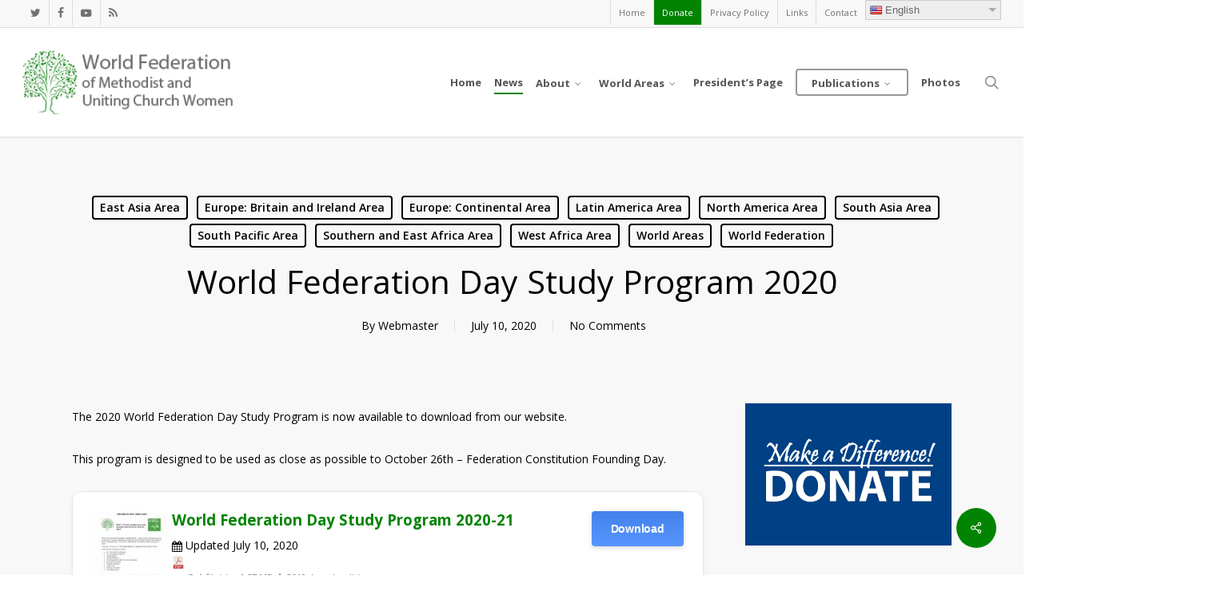

--- FILE ---
content_type: text/html; charset=UTF-8
request_url: http://wfmucw.org/world-federation-day-study-program-2020?cp=5
body_size: 24376
content:
<!doctype html>
<html lang="en-US" class="no-js">
<head>
	<meta charset="UTF-8">
	<meta name="viewport" content="width=device-width, initial-scale=1, maximum-scale=1, user-scalable=0" /><link rel="shortcut icon" href="https://wfmucw.org/wp-content/uploads/TreeOfLifeColoured.gif" /><title>World Federation Day Study Program 2020 &#8211; World Federation of Methodist and Uniting Church Women</title>
<meta name='robots' content='max-image-preview:large' />
<link rel='dns-prefetch' href='//use.fontawesome.com' />
<link rel='dns-prefetch' href='//fonts.googleapis.com' />
<link rel="alternate" type="application/rss+xml" title="World Federation of Methodist and Uniting Church Women &raquo; Feed" href="https://wfmucw.org/feed" />
<link rel="alternate" type="application/rss+xml" title="World Federation of Methodist and Uniting Church Women &raquo; Comments Feed" href="https://wfmucw.org/comments/feed" />
<link rel="alternate" type="application/rss+xml" title="World Federation of Methodist and Uniting Church Women &raquo; World Federation Day Study Program 2020 Comments Feed" href="https://wfmucw.org/world-federation-day-study-program-2020/feed" />
<link rel="alternate" title="oEmbed (JSON)" type="application/json+oembed" href="https://wfmucw.org/wp-json/oembed/1.0/embed?url=https%3A%2F%2Fwfmucw.org%2Fworld-federation-day-study-program-2020" />
<link rel="alternate" title="oEmbed (XML)" type="text/xml+oembed" href="https://wfmucw.org/wp-json/oembed/1.0/embed?url=https%3A%2F%2Fwfmucw.org%2Fworld-federation-day-study-program-2020&#038;format=xml" />
<style id='wp-img-auto-sizes-contain-inline-css' type='text/css'>
img:is([sizes=auto i],[sizes^="auto," i]){contain-intrinsic-size:3000px 1500px}
/*# sourceURL=wp-img-auto-sizes-contain-inline-css */
</style>
<link rel='stylesheet' id='google-language-translator-css' href='http://wfmucw.org/wp-content/plugins/google-language-translator-premium/css/style.css?ver=5.0.44' type='text/css' media='all' />
<style id='wp-emoji-styles-inline-css' type='text/css'>

	img.wp-smiley, img.emoji {
		display: inline !important;
		border: none !important;
		box-shadow: none !important;
		height: 1em !important;
		width: 1em !important;
		margin: 0 0.07em !important;
		vertical-align: -0.1em !important;
		background: none !important;
		padding: 0 !important;
	}
/*# sourceURL=wp-emoji-styles-inline-css */
</style>
<link rel='stylesheet' id='wp-block-library-css' href='http://wfmucw.org/wp-includes/css/dist/block-library/style.min.css?ver=33c5c96626adf7ccb8dec30ca094a3de' type='text/css' media='all' />
<style id='global-styles-inline-css' type='text/css'>
:root{--wp--preset--aspect-ratio--square: 1;--wp--preset--aspect-ratio--4-3: 4/3;--wp--preset--aspect-ratio--3-4: 3/4;--wp--preset--aspect-ratio--3-2: 3/2;--wp--preset--aspect-ratio--2-3: 2/3;--wp--preset--aspect-ratio--16-9: 16/9;--wp--preset--aspect-ratio--9-16: 9/16;--wp--preset--color--black: #000000;--wp--preset--color--cyan-bluish-gray: #abb8c3;--wp--preset--color--white: #ffffff;--wp--preset--color--pale-pink: #f78da7;--wp--preset--color--vivid-red: #cf2e2e;--wp--preset--color--luminous-vivid-orange: #ff6900;--wp--preset--color--luminous-vivid-amber: #fcb900;--wp--preset--color--light-green-cyan: #7bdcb5;--wp--preset--color--vivid-green-cyan: #00d084;--wp--preset--color--pale-cyan-blue: #8ed1fc;--wp--preset--color--vivid-cyan-blue: #0693e3;--wp--preset--color--vivid-purple: #9b51e0;--wp--preset--gradient--vivid-cyan-blue-to-vivid-purple: linear-gradient(135deg,rgb(6,147,227) 0%,rgb(155,81,224) 100%);--wp--preset--gradient--light-green-cyan-to-vivid-green-cyan: linear-gradient(135deg,rgb(122,220,180) 0%,rgb(0,208,130) 100%);--wp--preset--gradient--luminous-vivid-amber-to-luminous-vivid-orange: linear-gradient(135deg,rgb(252,185,0) 0%,rgb(255,105,0) 100%);--wp--preset--gradient--luminous-vivid-orange-to-vivid-red: linear-gradient(135deg,rgb(255,105,0) 0%,rgb(207,46,46) 100%);--wp--preset--gradient--very-light-gray-to-cyan-bluish-gray: linear-gradient(135deg,rgb(238,238,238) 0%,rgb(169,184,195) 100%);--wp--preset--gradient--cool-to-warm-spectrum: linear-gradient(135deg,rgb(74,234,220) 0%,rgb(151,120,209) 20%,rgb(207,42,186) 40%,rgb(238,44,130) 60%,rgb(251,105,98) 80%,rgb(254,248,76) 100%);--wp--preset--gradient--blush-light-purple: linear-gradient(135deg,rgb(255,206,236) 0%,rgb(152,150,240) 100%);--wp--preset--gradient--blush-bordeaux: linear-gradient(135deg,rgb(254,205,165) 0%,rgb(254,45,45) 50%,rgb(107,0,62) 100%);--wp--preset--gradient--luminous-dusk: linear-gradient(135deg,rgb(255,203,112) 0%,rgb(199,81,192) 50%,rgb(65,88,208) 100%);--wp--preset--gradient--pale-ocean: linear-gradient(135deg,rgb(255,245,203) 0%,rgb(182,227,212) 50%,rgb(51,167,181) 100%);--wp--preset--gradient--electric-grass: linear-gradient(135deg,rgb(202,248,128) 0%,rgb(113,206,126) 100%);--wp--preset--gradient--midnight: linear-gradient(135deg,rgb(2,3,129) 0%,rgb(40,116,252) 100%);--wp--preset--font-size--small: 13px;--wp--preset--font-size--medium: 20px;--wp--preset--font-size--large: 36px;--wp--preset--font-size--x-large: 42px;--wp--preset--spacing--20: 0.44rem;--wp--preset--spacing--30: 0.67rem;--wp--preset--spacing--40: 1rem;--wp--preset--spacing--50: 1.5rem;--wp--preset--spacing--60: 2.25rem;--wp--preset--spacing--70: 3.38rem;--wp--preset--spacing--80: 5.06rem;--wp--preset--shadow--natural: 6px 6px 9px rgba(0, 0, 0, 0.2);--wp--preset--shadow--deep: 12px 12px 50px rgba(0, 0, 0, 0.4);--wp--preset--shadow--sharp: 6px 6px 0px rgba(0, 0, 0, 0.2);--wp--preset--shadow--outlined: 6px 6px 0px -3px rgb(255, 255, 255), 6px 6px rgb(0, 0, 0);--wp--preset--shadow--crisp: 6px 6px 0px rgb(0, 0, 0);}:root { --wp--style--global--content-size: 1300px;--wp--style--global--wide-size: 1300px; }:where(body) { margin: 0; }.wp-site-blocks > .alignleft { float: left; margin-right: 2em; }.wp-site-blocks > .alignright { float: right; margin-left: 2em; }.wp-site-blocks > .aligncenter { justify-content: center; margin-left: auto; margin-right: auto; }:where(.is-layout-flex){gap: 0.5em;}:where(.is-layout-grid){gap: 0.5em;}.is-layout-flow > .alignleft{float: left;margin-inline-start: 0;margin-inline-end: 2em;}.is-layout-flow > .alignright{float: right;margin-inline-start: 2em;margin-inline-end: 0;}.is-layout-flow > .aligncenter{margin-left: auto !important;margin-right: auto !important;}.is-layout-constrained > .alignleft{float: left;margin-inline-start: 0;margin-inline-end: 2em;}.is-layout-constrained > .alignright{float: right;margin-inline-start: 2em;margin-inline-end: 0;}.is-layout-constrained > .aligncenter{margin-left: auto !important;margin-right: auto !important;}.is-layout-constrained > :where(:not(.alignleft):not(.alignright):not(.alignfull)){max-width: var(--wp--style--global--content-size);margin-left: auto !important;margin-right: auto !important;}.is-layout-constrained > .alignwide{max-width: var(--wp--style--global--wide-size);}body .is-layout-flex{display: flex;}.is-layout-flex{flex-wrap: wrap;align-items: center;}.is-layout-flex > :is(*, div){margin: 0;}body .is-layout-grid{display: grid;}.is-layout-grid > :is(*, div){margin: 0;}body{padding-top: 0px;padding-right: 0px;padding-bottom: 0px;padding-left: 0px;}:root :where(.wp-element-button, .wp-block-button__link){background-color: #32373c;border-width: 0;color: #fff;font-family: inherit;font-size: inherit;font-style: inherit;font-weight: inherit;letter-spacing: inherit;line-height: inherit;padding-top: calc(0.667em + 2px);padding-right: calc(1.333em + 2px);padding-bottom: calc(0.667em + 2px);padding-left: calc(1.333em + 2px);text-decoration: none;text-transform: inherit;}.has-black-color{color: var(--wp--preset--color--black) !important;}.has-cyan-bluish-gray-color{color: var(--wp--preset--color--cyan-bluish-gray) !important;}.has-white-color{color: var(--wp--preset--color--white) !important;}.has-pale-pink-color{color: var(--wp--preset--color--pale-pink) !important;}.has-vivid-red-color{color: var(--wp--preset--color--vivid-red) !important;}.has-luminous-vivid-orange-color{color: var(--wp--preset--color--luminous-vivid-orange) !important;}.has-luminous-vivid-amber-color{color: var(--wp--preset--color--luminous-vivid-amber) !important;}.has-light-green-cyan-color{color: var(--wp--preset--color--light-green-cyan) !important;}.has-vivid-green-cyan-color{color: var(--wp--preset--color--vivid-green-cyan) !important;}.has-pale-cyan-blue-color{color: var(--wp--preset--color--pale-cyan-blue) !important;}.has-vivid-cyan-blue-color{color: var(--wp--preset--color--vivid-cyan-blue) !important;}.has-vivid-purple-color{color: var(--wp--preset--color--vivid-purple) !important;}.has-black-background-color{background-color: var(--wp--preset--color--black) !important;}.has-cyan-bluish-gray-background-color{background-color: var(--wp--preset--color--cyan-bluish-gray) !important;}.has-white-background-color{background-color: var(--wp--preset--color--white) !important;}.has-pale-pink-background-color{background-color: var(--wp--preset--color--pale-pink) !important;}.has-vivid-red-background-color{background-color: var(--wp--preset--color--vivid-red) !important;}.has-luminous-vivid-orange-background-color{background-color: var(--wp--preset--color--luminous-vivid-orange) !important;}.has-luminous-vivid-amber-background-color{background-color: var(--wp--preset--color--luminous-vivid-amber) !important;}.has-light-green-cyan-background-color{background-color: var(--wp--preset--color--light-green-cyan) !important;}.has-vivid-green-cyan-background-color{background-color: var(--wp--preset--color--vivid-green-cyan) !important;}.has-pale-cyan-blue-background-color{background-color: var(--wp--preset--color--pale-cyan-blue) !important;}.has-vivid-cyan-blue-background-color{background-color: var(--wp--preset--color--vivid-cyan-blue) !important;}.has-vivid-purple-background-color{background-color: var(--wp--preset--color--vivid-purple) !important;}.has-black-border-color{border-color: var(--wp--preset--color--black) !important;}.has-cyan-bluish-gray-border-color{border-color: var(--wp--preset--color--cyan-bluish-gray) !important;}.has-white-border-color{border-color: var(--wp--preset--color--white) !important;}.has-pale-pink-border-color{border-color: var(--wp--preset--color--pale-pink) !important;}.has-vivid-red-border-color{border-color: var(--wp--preset--color--vivid-red) !important;}.has-luminous-vivid-orange-border-color{border-color: var(--wp--preset--color--luminous-vivid-orange) !important;}.has-luminous-vivid-amber-border-color{border-color: var(--wp--preset--color--luminous-vivid-amber) !important;}.has-light-green-cyan-border-color{border-color: var(--wp--preset--color--light-green-cyan) !important;}.has-vivid-green-cyan-border-color{border-color: var(--wp--preset--color--vivid-green-cyan) !important;}.has-pale-cyan-blue-border-color{border-color: var(--wp--preset--color--pale-cyan-blue) !important;}.has-vivid-cyan-blue-border-color{border-color: var(--wp--preset--color--vivid-cyan-blue) !important;}.has-vivid-purple-border-color{border-color: var(--wp--preset--color--vivid-purple) !important;}.has-vivid-cyan-blue-to-vivid-purple-gradient-background{background: var(--wp--preset--gradient--vivid-cyan-blue-to-vivid-purple) !important;}.has-light-green-cyan-to-vivid-green-cyan-gradient-background{background: var(--wp--preset--gradient--light-green-cyan-to-vivid-green-cyan) !important;}.has-luminous-vivid-amber-to-luminous-vivid-orange-gradient-background{background: var(--wp--preset--gradient--luminous-vivid-amber-to-luminous-vivid-orange) !important;}.has-luminous-vivid-orange-to-vivid-red-gradient-background{background: var(--wp--preset--gradient--luminous-vivid-orange-to-vivid-red) !important;}.has-very-light-gray-to-cyan-bluish-gray-gradient-background{background: var(--wp--preset--gradient--very-light-gray-to-cyan-bluish-gray) !important;}.has-cool-to-warm-spectrum-gradient-background{background: var(--wp--preset--gradient--cool-to-warm-spectrum) !important;}.has-blush-light-purple-gradient-background{background: var(--wp--preset--gradient--blush-light-purple) !important;}.has-blush-bordeaux-gradient-background{background: var(--wp--preset--gradient--blush-bordeaux) !important;}.has-luminous-dusk-gradient-background{background: var(--wp--preset--gradient--luminous-dusk) !important;}.has-pale-ocean-gradient-background{background: var(--wp--preset--gradient--pale-ocean) !important;}.has-electric-grass-gradient-background{background: var(--wp--preset--gradient--electric-grass) !important;}.has-midnight-gradient-background{background: var(--wp--preset--gradient--midnight) !important;}.has-small-font-size{font-size: var(--wp--preset--font-size--small) !important;}.has-medium-font-size{font-size: var(--wp--preset--font-size--medium) !important;}.has-large-font-size{font-size: var(--wp--preset--font-size--large) !important;}.has-x-large-font-size{font-size: var(--wp--preset--font-size--x-large) !important;}
/*# sourceURL=global-styles-inline-css */
</style>

<link rel='stylesheet' id='wpdm-font-awesome-css' href='https://use.fontawesome.com/releases/v6.7.2/css/all.css?ver=33c5c96626adf7ccb8dec30ca094a3de' type='text/css' media='all' />
<link rel='stylesheet' id='wpdm-front-css' href='http://wfmucw.org/wp-content/plugins/download-manager/assets/css/front.min.css?ver=7.0.6' type='text/css' media='all' />
<link rel='stylesheet' id='wpdm-front-dark-css' href='http://wfmucw.org/wp-content/plugins/download-manager/assets/css/front-dark.min.css?ver=7.0.6' type='text/css' media='all' />
<link rel='stylesheet' id='events-manager-css' href='http://wfmucw.org/wp-content/plugins/events-manager/includes/css/events-manager.min.css?ver=7.2.3.1' type='text/css' media='all' />
<style id='events-manager-inline-css' type='text/css'>
body .em { --font-family : inherit; --font-weight : inherit; --font-size : 1em; --line-height : inherit; }
/*# sourceURL=events-manager-inline-css */
</style>
<link rel='stylesheet' id='salient-social-css' href='http://wfmucw.org/wp-content/plugins/salient-social/css/style.css?ver=1.2.6' type='text/css' media='all' />
<style id='salient-social-inline-css' type='text/css'>

  .sharing-default-minimal .nectar-love.loved,
  body .nectar-social[data-color-override="override"].fixed > a:before, 
  body .nectar-social[data-color-override="override"].fixed .nectar-social-inner a,
  .sharing-default-minimal .nectar-social[data-color-override="override"] .nectar-social-inner a:hover,
  .nectar-social.vertical[data-color-override="override"] .nectar-social-inner a:hover {
    background-color: #008401;
  }
  .nectar-social.hover .nectar-love.loved,
  .nectar-social.hover > .nectar-love-button a:hover,
  .nectar-social[data-color-override="override"].hover > div a:hover,
  #single-below-header .nectar-social[data-color-override="override"].hover > div a:hover,
  .nectar-social[data-color-override="override"].hover .share-btn:hover,
  .sharing-default-minimal .nectar-social[data-color-override="override"] .nectar-social-inner a {
    border-color: #008401;
  }
  #single-below-header .nectar-social.hover .nectar-love.loved i,
  #single-below-header .nectar-social.hover[data-color-override="override"] a:hover,
  #single-below-header .nectar-social.hover[data-color-override="override"] a:hover i,
  #single-below-header .nectar-social.hover .nectar-love-button a:hover i,
  .nectar-love:hover i,
  .hover .nectar-love:hover .total_loves,
  .nectar-love.loved i,
  .nectar-social.hover .nectar-love.loved .total_loves,
  .nectar-social.hover .share-btn:hover, 
  .nectar-social[data-color-override="override"].hover .nectar-social-inner a:hover,
  .nectar-social[data-color-override="override"].hover > div:hover span,
  .sharing-default-minimal .nectar-social[data-color-override="override"] .nectar-social-inner a:not(:hover) i,
  .sharing-default-minimal .nectar-social[data-color-override="override"] .nectar-social-inner a:not(:hover) {
    color: #008401;
  }
/*# sourceURL=salient-social-inline-css */
</style>
<link rel='stylesheet' id='wp-fullcalendar-css' href='http://wfmucw.org/wp-content/plugins/wp-fullcalendar/includes/css/main.css?ver=1.6' type='text/css' media='all' />
<link rel='stylesheet' id='wp-fullcalendar-tippy-light-border-css' href='http://wfmucw.org/wp-content/plugins/wp-fullcalendar/includes/css/tippy/light-border.css?ver=1.6' type='text/css' media='all' />
<link rel='stylesheet' id='jquery-ui-css' href='http://wfmucw.org/wp-content/plugins/wp-fullcalendar/includes/css/jquery-ui/ui-lightness/jquery-ui.min.css?ver=1.6' type='text/css' media='all' />
<link rel='stylesheet' id='jquery-ui-theme-css' href='http://wfmucw.org/wp-content/plugins/wp-fullcalendar/includes/css/jquery-ui/ui-lightness/theme.css?ver=1.6' type='text/css' media='all' />
<link rel='stylesheet' id='font-awesome-css' href='http://wfmucw.org/wp-content/themes/salient/css/font-awesome-legacy.min.css?ver=4.7.1' type='text/css' media='all' />
<link rel='stylesheet' id='salient-grid-system-css' href='http://wfmucw.org/wp-content/themes/salient/css/build/grid-system.css?ver=18.0.2' type='text/css' media='all' />
<link rel='stylesheet' id='main-styles-css' href='http://wfmucw.org/wp-content/themes/salient/css/build/style.css?ver=18.0.2' type='text/css' media='all' />
<link rel='stylesheet' id='nectar-header-secondary-nav-css' href='http://wfmucw.org/wp-content/themes/salient/css/build/header/header-secondary-nav.css?ver=18.0.2' type='text/css' media='all' />
<link rel='stylesheet' id='nectar-single-styles-css' href='http://wfmucw.org/wp-content/themes/salient/css/build/single.css?ver=18.0.2' type='text/css' media='all' />
<link rel='stylesheet' id='nectar_default_font_open_sans-css' href='https://fonts.googleapis.com/css?family=Open+Sans%3A300%2C400%2C600%2C700&#038;subset=latin%2Clatin-ext' type='text/css' media='all' />
<link rel='stylesheet' id='responsive-css' href='http://wfmucw.org/wp-content/themes/salient/css/build/responsive.css?ver=18.0.2' type='text/css' media='all' />
<link rel='stylesheet' id='skin-original-css' href='http://wfmucw.org/wp-content/themes/salient/css/build/skin-original.css?ver=18.0.2' type='text/css' media='all' />
<link rel='stylesheet' id='salient-wp-menu-dynamic-css' href='http://wfmucw.org/wp-content/uploads/salient/menu-dynamic.css?ver=75992' type='text/css' media='all' />
<link rel='stylesheet' id='dynamic-css-css' href='http://wfmucw.org/wp-content/uploads/salient/salient-dynamic-styles.css?ver=80700' type='text/css' media='all' />
<style id='dynamic-css-inline-css' type='text/css'>
#page-header-bg[data-post-hs="default_minimal"] .inner-wrap{text-align:center}#page-header-bg[data-post-hs="default_minimal"] .inner-wrap >a,.material #page-header-bg.fullscreen-header .inner-wrap >a{color:#fff;font-weight:600;border:var(--nectar-border-thickness) solid rgba(255,255,255,0.4);padding:4px 10px;margin:5px 6px 0px 5px;display:inline-block;transition:all 0.2s ease;-webkit-transition:all 0.2s ease;font-size:14px;line-height:18px}body.material #page-header-bg.fullscreen-header .inner-wrap >a{margin-bottom:15px;}body.material #page-header-bg.fullscreen-header .inner-wrap >a{border:none;padding:6px 10px}body[data-button-style^="rounded"] #page-header-bg[data-post-hs="default_minimal"] .inner-wrap >a,body[data-button-style^="rounded"].material #page-header-bg.fullscreen-header .inner-wrap >a{border-radius:100px}body.single [data-post-hs="default_minimal"] #single-below-header span,body.single .heading-title[data-header-style="default_minimal"] #single-below-header span{line-height:14px;}#page-header-bg[data-post-hs="default_minimal"] #single-below-header{text-align:center;position:relative;z-index:100}#page-header-bg[data-post-hs="default_minimal"] #single-below-header span{float:none;display:inline-block}#page-header-bg[data-post-hs="default_minimal"] .inner-wrap >a:hover,#page-header-bg[data-post-hs="default_minimal"] .inner-wrap >a:focus{border-color:transparent}#page-header-bg.fullscreen-header .avatar,#page-header-bg[data-post-hs="default_minimal"] .avatar{border-radius:100%}#page-header-bg.fullscreen-header .meta-author span,#page-header-bg[data-post-hs="default_minimal"] .meta-author span{display:block}#page-header-bg.fullscreen-header .meta-author img{margin-bottom:0;height:50px;width:auto}#page-header-bg[data-post-hs="default_minimal"] .meta-author img{margin-bottom:0;height:40px;width:auto}#page-header-bg[data-post-hs="default_minimal"] .author-section{position:absolute;bottom:30px}#page-header-bg.fullscreen-header .meta-author,#page-header-bg[data-post-hs="default_minimal"] .meta-author{font-size:18px}#page-header-bg.fullscreen-header .author-section .meta-date,#page-header-bg[data-post-hs="default_minimal"] .author-section .meta-date{font-size:12px;color:rgba(255,255,255,0.8)}#page-header-bg.fullscreen-header .author-section .meta-date i{font-size:12px}#page-header-bg[data-post-hs="default_minimal"] .author-section .meta-date i{font-size:11px;line-height:14px}#page-header-bg[data-post-hs="default_minimal"] .author-section .avatar-post-info{position:relative;top:-5px}#page-header-bg.fullscreen-header .author-section a,#page-header-bg[data-post-hs="default_minimal"] .author-section a{display:block;margin-bottom:-2px}#page-header-bg[data-post-hs="default_minimal"] .author-section a{font-size:14px;line-height:14px}#page-header-bg.fullscreen-header .author-section a:hover,#page-header-bg[data-post-hs="default_minimal"] .author-section a:hover{color:rgba(255,255,255,0.85)!important}#page-header-bg.fullscreen-header .author-section,#page-header-bg[data-post-hs="default_minimal"] .author-section{width:100%;z-index:10;text-align:center}#page-header-bg.fullscreen-header .author-section{margin-top:25px;}#page-header-bg.fullscreen-header .author-section span,#page-header-bg[data-post-hs="default_minimal"] .author-section span{padding-left:0;line-height:20px;font-size:20px}#page-header-bg.fullscreen-header .author-section .avatar-post-info,#page-header-bg[data-post-hs="default_minimal"] .author-section .avatar-post-info{margin-left:10px}#page-header-bg.fullscreen-header .author-section .avatar-post-info,#page-header-bg.fullscreen-header .author-section .meta-author,#page-header-bg[data-post-hs="default_minimal"] .author-section .avatar-post-info,#page-header-bg[data-post-hs="default_minimal"] .author-section .meta-author{text-align:left;display:inline-block;top:9px}@media only screen and (min-width :690px) and (max-width :999px){body.single-post #page-header-bg[data-post-hs="default_minimal"]{padding-top:10%;padding-bottom:10%;}}@media only screen and (max-width :690px){#ajax-content-wrap #page-header-bg[data-post-hs="default_minimal"] #single-below-header span:not(.rich-snippet-hidden),#ajax-content-wrap .row.heading-title[data-header-style="default_minimal"] .col.section-title span.meta-category{display:inline-block;}.container-wrap[data-remove-post-comment-number="0"][data-remove-post-author="0"][data-remove-post-date="0"] .heading-title[data-header-style="default_minimal"] #single-below-header > span,#page-header-bg[data-post-hs="default_minimal"] .span_6[data-remove-post-comment-number="0"][data-remove-post-author="0"][data-remove-post-date="0"] #single-below-header > span{padding:0 8px;}.container-wrap[data-remove-post-comment-number="0"][data-remove-post-author="0"][data-remove-post-date="0"] .heading-title[data-header-style="default_minimal"] #single-below-header span,#page-header-bg[data-post-hs="default_minimal"] .span_6[data-remove-post-comment-number="0"][data-remove-post-author="0"][data-remove-post-date="0"] #single-below-header span{font-size:13px;line-height:10px;}.material #page-header-bg.fullscreen-header .author-section{margin-top:5px;}#page-header-bg.fullscreen-header .author-section{bottom:20px;}#page-header-bg.fullscreen-header .author-section .meta-date:not(.updated){margin-top:-4px;display:block;}#page-header-bg.fullscreen-header .author-section .avatar-post-info{margin:10px 0 0 0;}}#page-header-bg h1,#page-header-bg .subheader,.nectar-box-roll .overlaid-content h1,.nectar-box-roll .overlaid-content .subheader,#page-header-bg #portfolio-nav a i,body .section-title #portfolio-nav a:hover i,.page-header-no-bg h1,.page-header-no-bg span,#page-header-bg #portfolio-nav a i,#page-header-bg span,#page-header-bg #single-below-header a:hover,#page-header-bg #single-below-header a:focus,#page-header-bg.fullscreen-header .author-section a{color:#ffffff!important;}body #page-header-bg .pinterest-share i,body #page-header-bg .facebook-share i,body #page-header-bg .linkedin-share i,body #page-header-bg .twitter-share i,body #page-header-bg .google-plus-share i,body #page-header-bg .icon-salient-heart,body #page-header-bg .icon-salient-heart-2{color:#ffffff;}#page-header-bg[data-post-hs="default_minimal"] .inner-wrap > a:not(:hover){color:#ffffff;border-color:rgba(255,255,255,0.4);}.single #page-header-bg #single-below-header > span{border-color:rgba(255,255,255,0.4);}body .section-title #portfolio-nav a:hover i{opacity:0.75;}.single #page-header-bg .blog-title #single-meta .nectar-social.hover > div a,.single #page-header-bg .blog-title #single-meta > div a,.single #page-header-bg .blog-title #single-meta ul .n-shortcode a,#page-header-bg .blog-title #single-meta .nectar-social.hover .share-btn{border-color:rgba(255,255,255,0.4);}.single #page-header-bg .blog-title #single-meta .nectar-social.hover > div a:hover,#page-header-bg .blog-title #single-meta .nectar-social.hover .share-btn:hover,.single #page-header-bg .blog-title #single-meta div > a:hover,.single #page-header-bg .blog-title #single-meta ul .n-shortcode a:hover,.single #page-header-bg .blog-title #single-meta ul li:not(.meta-share-count):hover > a{border-color:rgba(255,255,255,1);}.single #page-header-bg #single-meta div span,.single #page-header-bg #single-meta > div a,.single #page-header-bg #single-meta > div i{color:#ffffff!important;}.single #page-header-bg #single-meta ul .meta-share-count .nectar-social a i{color:rgba(255,255,255,0.7)!important;}.single #page-header-bg #single-meta ul .meta-share-count .nectar-social a:hover i{color:rgba(255,255,255,1)!important;}#header-space{background-color:#ffffff}@media only screen and (min-width:1000px){body #ajax-content-wrap.no-scroll{min-height:calc(100vh - 170px);height:calc(100vh - 170px)!important;}}@media only screen and (min-width:1000px){#page-header-wrap.fullscreen-header,#page-header-wrap.fullscreen-header #page-header-bg,html:not(.nectar-box-roll-loaded) .nectar-box-roll > #page-header-bg.fullscreen-header,.nectar_fullscreen_zoom_recent_projects,#nectar_fullscreen_rows:not(.afterLoaded) > div{height:calc(100vh - 169px);}.wpb_row.vc_row-o-full-height.top-level,.wpb_row.vc_row-o-full-height.top-level > .col.span_12{min-height:calc(100vh - 169px);}html:not(.nectar-box-roll-loaded) .nectar-box-roll > #page-header-bg.fullscreen-header{top:170px;}.nectar-slider-wrap[data-fullscreen="true"]:not(.loaded),.nectar-slider-wrap[data-fullscreen="true"]:not(.loaded) .swiper-container{height:calc(100vh - 168px)!important;}.admin-bar .nectar-slider-wrap[data-fullscreen="true"]:not(.loaded),.admin-bar .nectar-slider-wrap[data-fullscreen="true"]:not(.loaded) .swiper-container{height:calc(100vh - 168px - 32px)!important;}}.admin-bar[class*="page-template-template-no-header"] .wpb_row.vc_row-o-full-height.top-level,.admin-bar[class*="page-template-template-no-header"] .wpb_row.vc_row-o-full-height.top-level > .col.span_12{min-height:calc(100vh - 32px);}body[class*="page-template-template-no-header"] .wpb_row.vc_row-o-full-height.top-level,body[class*="page-template-template-no-header"] .wpb_row.vc_row-o-full-height.top-level > .col.span_12{min-height:100vh;}@media only screen and (max-width:999px){.using-mobile-browser #nectar_fullscreen_rows:not(.afterLoaded):not([data-mobile-disable="on"]) > div{height:calc(100vh - 111px);}.using-mobile-browser .wpb_row.vc_row-o-full-height.top-level,.using-mobile-browser .wpb_row.vc_row-o-full-height.top-level > .col.span_12,[data-permanent-transparent="1"].using-mobile-browser .wpb_row.vc_row-o-full-height.top-level,[data-permanent-transparent="1"].using-mobile-browser .wpb_row.vc_row-o-full-height.top-level > .col.span_12{min-height:calc(100vh - 111px);}html:not(.nectar-box-roll-loaded) .nectar-box-roll > #page-header-bg.fullscreen-header,.nectar_fullscreen_zoom_recent_projects,.nectar-slider-wrap[data-fullscreen="true"]:not(.loaded),.nectar-slider-wrap[data-fullscreen="true"]:not(.loaded) .swiper-container,#nectar_fullscreen_rows:not(.afterLoaded):not([data-mobile-disable="on"]) > div{height:calc(100vh - 58px);}.wpb_row.vc_row-o-full-height.top-level,.wpb_row.vc_row-o-full-height.top-level > .col.span_12{min-height:calc(100vh - 58px);}body[data-transparent-header="false"] #ajax-content-wrap.no-scroll{min-height:calc(100vh - 58px);height:calc(100vh - 58px);}}.screen-reader-text,.nectar-skip-to-content:not(:focus){border:0;clip:rect(1px,1px,1px,1px);clip-path:inset(50%);height:1px;margin:-1px;overflow:hidden;padding:0;position:absolute!important;width:1px;word-wrap:normal!important;}.row .col img:not([srcset]){width:auto;}.row .col img.img-with-animation.nectar-lazy:not([srcset]){width:100%;}
body #header-secondary-outer nav ul li#menu-item-4203 a, 
body #header-secondary-outer nav ul li#menu-item-4203 a:hover, 
body #header-secondary-outer nav ul li#menu-item-4203.sfHover a 
body #header-secondary-outer nav nav ul li#menu-item-4203.current-menu-item a {
   color: #ffffff!important;
   background-color: #008401!important;
}
body #header-secondary-outer nav ul li#menu-item-4327 a, 
body #header-secondary-outer nav ul li#menu-item-4327 a:hover, 
body #header-secondary-outer nav ul li#menu-item-4327.sfHover a 
body #header-secondary-outer nav nav ul li#menu-item-4327.current-menu-item a {
   color: #ffffff!important;
   background-color: #840082!important;
}
/*# sourceURL=dynamic-css-inline-css */
</style>
<script type="text/javascript" src="http://wfmucw.org/wp-includes/js/jquery/jquery.min.js?ver=3.7.1" id="jquery-core-js"></script>
<script type="text/javascript" src="http://wfmucw.org/wp-includes/js/jquery/jquery-migrate.min.js?ver=3.4.1" id="jquery-migrate-js"></script>
<script type="text/javascript" src="http://wfmucw.org/wp-content/plugins/google-language-translator-premium/js/scripts.js?ver=5.0.44" id="scripts-js"></script>
<script type="text/javascript" src="http://wfmucw.org/wp-includes/js/jquery/ui/core.min.js?ver=1.13.3" id="jquery-ui-core-js"></script>
<script type="text/javascript" src="http://wfmucw.org/wp-includes/js/jquery/ui/menu.min.js?ver=1.13.3" id="jquery-ui-menu-js"></script>
<script type="text/javascript" src="http://wfmucw.org/wp-content/plugins/download-manager/assets/js/wpdm.min.js?ver=33c5c96626adf7ccb8dec30ca094a3de" id="wpdmjs-js"></script>
<script type="text/javascript" id="wpdm-frontjs-js-extra">
/* <![CDATA[ */
var wpdm_url = {"home":"https://wfmucw.org/","site":"http://wfmucw.org/","ajax":"https://wfmucw.org/wp-admin/admin-ajax.php","page_code":"660efcd7ddb46e1dec8438d8921a1f3f"};
var wpdm_js = {"spinner":"\u003Ci class=\"fas fa-sun fa-spin\"\u003E\u003C/i\u003E","client_id":"6ae3e979bc49c310dfa142c8b70571fb"};
var wpdm_strings = {"pass_var":"Password Verified!","pass_var_q":"Please click following button to start download.","start_dl":"Start Download"};
//# sourceURL=wpdm-frontjs-js-extra
/* ]]> */
</script>
<script type="text/javascript" src="http://wfmucw.org/wp-content/plugins/download-manager/assets/js/front.min.js?ver=7.0.6" id="wpdm-frontjs-js"></script>
<script type="text/javascript" src="http://wfmucw.org/wp-includes/js/jquery/ui/mouse.min.js?ver=1.13.3" id="jquery-ui-mouse-js"></script>
<script type="text/javascript" src="http://wfmucw.org/wp-includes/js/jquery/ui/sortable.min.js?ver=1.13.3" id="jquery-ui-sortable-js"></script>
<script type="text/javascript" src="http://wfmucw.org/wp-includes/js/jquery/ui/datepicker.min.js?ver=1.13.3" id="jquery-ui-datepicker-js"></script>
<script type="text/javascript" id="jquery-ui-datepicker-js-after">
/* <![CDATA[ */
jQuery(function(jQuery){jQuery.datepicker.setDefaults({"closeText":"Close","currentText":"Today","monthNames":["January","February","March","April","May","June","July","August","September","October","November","December"],"monthNamesShort":["Jan","Feb","Mar","Apr","May","Jun","Jul","Aug","Sep","Oct","Nov","Dec"],"nextText":"Next","prevText":"Previous","dayNames":["Sunday","Monday","Tuesday","Wednesday","Thursday","Friday","Saturday"],"dayNamesShort":["Sun","Mon","Tue","Wed","Thu","Fri","Sat"],"dayNamesMin":["S","M","T","W","T","F","S"],"dateFormat":"MM d, yy","firstDay":1,"isRTL":false});});
//# sourceURL=jquery-ui-datepicker-js-after
/* ]]> */
</script>
<script type="text/javascript" src="http://wfmucw.org/wp-includes/js/jquery/ui/resizable.min.js?ver=1.13.3" id="jquery-ui-resizable-js"></script>
<script type="text/javascript" src="http://wfmucw.org/wp-includes/js/jquery/ui/draggable.min.js?ver=1.13.3" id="jquery-ui-draggable-js"></script>
<script type="text/javascript" src="http://wfmucw.org/wp-includes/js/jquery/ui/controlgroup.min.js?ver=1.13.3" id="jquery-ui-controlgroup-js"></script>
<script type="text/javascript" src="http://wfmucw.org/wp-includes/js/jquery/ui/checkboxradio.min.js?ver=1.13.3" id="jquery-ui-checkboxradio-js"></script>
<script type="text/javascript" src="http://wfmucw.org/wp-includes/js/jquery/ui/button.min.js?ver=1.13.3" id="jquery-ui-button-js"></script>
<script type="text/javascript" src="http://wfmucw.org/wp-includes/js/jquery/ui/dialog.min.js?ver=1.13.3" id="jquery-ui-dialog-js"></script>
<script type="text/javascript" id="events-manager-js-extra">
/* <![CDATA[ */
var EM = {"ajaxurl":"https://wfmucw.org/wp-admin/admin-ajax.php","locationajaxurl":"https://wfmucw.org/wp-admin/admin-ajax.php?action=locations_search","firstDay":"1","locale":"en","dateFormat":"yy-mm-dd","ui_css":"http://wfmucw.org/wp-content/plugins/events-manager/includes/css/jquery-ui/build.min.css","show24hours":"0","is_ssl":"","autocomplete_limit":"10","calendar":{"breakpoints":{"small":560,"medium":908,"large":false},"month_format":"M Y"},"phone":"","datepicker":{"format":"d/m/Y"},"search":{"breakpoints":{"small":650,"medium":850,"full":false}},"url":"http://wfmucw.org/wp-content/plugins/events-manager","assets":{"input.em-uploader":{"js":{"em-uploader":{"url":"http://wfmucw.org/wp-content/plugins/events-manager/includes/js/em-uploader.js?v=7.2.3.1","event":"em_uploader_ready"}}},".em-event-editor":{"js":{"event-editor":{"url":"http://wfmucw.org/wp-content/plugins/events-manager/includes/js/events-manager-event-editor.js?v=7.2.3.1","event":"em_event_editor_ready"}},"css":{"event-editor":"http://wfmucw.org/wp-content/plugins/events-manager/includes/css/events-manager-event-editor.min.css?v=7.2.3.1"}},".em-recurrence-sets, .em-timezone":{"js":{"luxon":{"url":"luxon/luxon.js?v=7.2.3.1","event":"em_luxon_ready"}}},".em-booking-form, #em-booking-form, .em-booking-recurring, .em-event-booking-form":{"js":{"em-bookings":{"url":"http://wfmucw.org/wp-content/plugins/events-manager/includes/js/bookingsform.js?v=7.2.3.1","event":"em_booking_form_js_loaded"}}},"#em-opt-archetypes":{"js":{"archetypes":"http://wfmucw.org/wp-content/plugins/events-manager/includes/js/admin-archetype-editor.js?v=7.2.3.1","archetypes_ms":"http://wfmucw.org/wp-content/plugins/events-manager/includes/js/admin-archetypes.js?v=7.2.3.1","qs":"qs/qs.js?v=7.2.3.1"}}},"cached":"","txt_search":"Search","txt_searching":"Searching...","txt_loading":"Loading..."};
//# sourceURL=events-manager-js-extra
/* ]]> */
</script>
<script type="text/javascript" src="http://wfmucw.org/wp-content/plugins/events-manager/includes/js/events-manager.js?ver=7.2.3.1" id="events-manager-js"></script>
<script type="text/javascript" src="http://wfmucw.org/wp-includes/js/jquery/ui/selectmenu.min.js?ver=1.13.3" id="jquery-ui-selectmenu-js"></script>
<script type="text/javascript" src="http://wfmucw.org/wp-includes/js/jquery/ui/tooltip.min.js?ver=1.13.3" id="jquery-ui-tooltip-js"></script>
<script type="text/javascript" src="http://wfmucw.org/wp-includes/js/dist/vendor/moment.min.js?ver=2.30.1" id="moment-js"></script>
<script type="text/javascript" id="moment-js-after">
/* <![CDATA[ */
moment.updateLocale( 'en_US', {"months":["January","February","March","April","May","June","July","August","September","October","November","December"],"monthsShort":["Jan","Feb","Mar","Apr","May","Jun","Jul","Aug","Sep","Oct","Nov","Dec"],"weekdays":["Sunday","Monday","Tuesday","Wednesday","Thursday","Friday","Saturday"],"weekdaysShort":["Sun","Mon","Tue","Wed","Thu","Fri","Sat"],"week":{"dow":1},"longDateFormat":{"LT":"g:i a","LTS":null,"L":null,"LL":"F j, Y","LLL":"F j, Y g:i a","LLLL":null}} );
//# sourceURL=moment-js-after
/* ]]> */
</script>
<script type="text/javascript" id="wp-fullcalendar-js-extra">
/* <![CDATA[ */
var WPFC = {"ajaxurl":"http://wfmucw.org/wp-admin/admin-ajax.php?action=WP_FullCalendar","firstDay":"1","wpfc_theme":"jquery-ui","wpfc_limit":"3","wpfc_limit_txt":"more ...","timeFormat":"h(:mm)t","defaultView":"month","weekends":"true","header":{"left":"prev,next today","center":"title","right":"month,basicWeek,basicDay"},"wpfc_qtips":"1","tippy_theme":"light-border","tippy_placement":"auto","tippy_loading":"Loading..."};
//# sourceURL=wp-fullcalendar-js-extra
/* ]]> */
</script>
<script type="text/javascript" src="http://wfmucw.org/wp-content/plugins/wp-fullcalendar/includes/js/main.js?ver=1.6" id="wp-fullcalendar-js"></script>
<script></script><link rel="https://api.w.org/" href="https://wfmucw.org/wp-json/" /><link rel="alternate" title="JSON" type="application/json" href="https://wfmucw.org/wp-json/wp/v2/posts/7285" /><link rel="EditURI" type="application/rsd+xml" title="RSD" href="https://wfmucw.org/xmlrpc.php?rsd" />

<link rel="canonical" href="https://wfmucw.org/world-federation-day-study-program-2020" />
<link rel='shortlink' href='https://wfmucw.org/?p=7285' />
	<script type='text/javascript'>
				quoteRotator = {
					i: 1,
					quotes: ["<span id='quote'>Look for God at knee level.</span>",
"<span id='quote'>When your spirit grows, God prunes it to make it fruitful.</span>",
"<span id='quote'>He who throws mud only losses ground.</span>",
"<span id='quote'>Do not ask The Lord to guide your footsteps if you are not willing to move your feet.</span>",
"<span id='quote'>A kindness done is never lost.</span>",
"<span id='quote'>Jesus is my rock and my name is on the roll.</span>",
"<span id='quote'>The best way to knock the chip off someone\'s shoulder is to pat them on the back.</span>",
"<span id='quote'>Hope is the ability to hear the music of the future. faith is having the courage to dance to it today.</span>",
"<span id='quote'>Prayer should be your first choice, not your last resort.</span>",
"<span id='quote'>Forgive your enemies. It messes with their heads.</span>",
"<span id='quote'>Even if you\'re on the right track, you\'ll get run over if you just sit there.</span>",
"<span id='quote'>The outlook may be gloomy, but the up look is glorious.</span>",
"<span id='quote'>An unused Bible is worthless. A well-worn Bible is priceless.</span>",
"<span id='quote'>Need a new life? God accepts trade-ins.</span>",
"<span id='quote'>Promises are like garbage. They should be carried out daily.</span>",
"<span id='quote'>Strength in prayer is better than length in prayer.</span>",
"<span id='quote'>Jesus knows me, this I love!</span>",
"<span id='quote'>To join God\'s plan, take Jesus by the hand.</span>",
"<span id='quote'>You might not like me, but Jesus thinks I\'m to die for.</span>",
"<span id='quote'>There is no danger of developing eye strain from looking on the bright side of things.</span>",
"<span id='quote'>God doesn\'t question your existence.....</span>",
"<span id='quote'>The light of the world knows no power failure.</span>",
"<span id='quote'>Friends don\'t let friends die without Jesus.</span>",
"<span id='quote'>What your heart possesses, your life expresses.</span>",
"<span id='quote'>No sense being pessimistic. It wouldn\'t work anyway.</span>",
"<span id='quote'>To fear death is to misunderstand life.</span>",
"<span id='quote'>Anger is one letter short of danger.</span>",
"<span id='quote'>If you only see shadows, that means a light is shining nearby.</span>",
"<span id='quote'>God\'s gifts come wrapped in people.</span>",
"<span id='quote'>No credit? No problem! Jesus paid your debt.</span>",
"<span id='quote'>Eternal life insurance - you are the soul beneficiary.</span>",
"<span id='quote'>Humbly grateful or grumbly hateful?</span>",
"<span id='quote'>It doesn\'t do any good to sit up and take notice if you keep on sitting.</span>",
"<span id='quote'>If it were against the law to be a Christian, would there be enough evidence in your life to convict you?</span>",
"<span id='quote'>God gave you two hands: one to help yourself, one to help others.</span>",
"<span id='quote'>Most people wish to serve God, but only in an advisory capacity.</span>",
"<span id='quote'>Keep your words soft and sweet in case you have to eat them.</span>",
"<span id='quote'>Courage is fear that has said it\'s prayers.</span>",
"<span id='quote'>Don\'t be so open-minded that your brain falls out.</span>",
"<span id='quote'>Don\'t tell God how big your problems are. Tell your problems how big your God is.</span>",
"<span id='quote'>A day hemmed in prayer is less likely to come unravelled.</span>",
"<span id='quote'>You can\'t take it with you. You never see a removal van following a hearse.</span>",
"<span id='quote'>When things go wrong, don\'t go with them.</span>",

					],
					numQuotes: 43,
					fadeDuration: 2,
					fadeoutDuration: 2,
					delay: 300,
					quotesInit: function(){
						if (this.numQuotes < 1){
							document.getElementById('quoterotator').innerHTML="No Quotes Found";
						} else {
							this.quoteRotate();
							setInterval('quoteRotator.quoteRotate()', (this.fadeDuration + this.fadeoutDuration + this.delay) * 1000);
						}
					},
					quoteRotate: function(){
						jQuery('#quoterotator').hide().html(this.quotes[this.i - 1]).fadeIn(this.fadeDuration * 1000).css('filter','').delay(this.delay * 1000).fadeOut(this.fadeoutDuration * 1000);
						this.i = this.i % (this.numQuotes) + 1;
					}
	
				}
			</script><style type="text/css">#google_language_translator, #language { clear:both; width:auto !important; text-align:right; }#language { float:right; }#flags { text-align:right; width:165px; float:right; clear:right; }p.hello { text-align:right; float:right; clear:both; }.glt-clear { height:0px; clear:both; margin:0px; padding:0px; }.elegant-display { text-align:right; }.goog-tooltip {display: none !important;}.goog-tooltip:hover {display: none !important;}.goog-text-highlight {background-color: transparent !important; border: none !important; box-shadow: none !important;}.elegant-display { display:none; }#google_language_translator a {display: none !important; }.goog-te-gadget {color:transparent !important;}.goog-te-gadget { font-size:0px !important; }.goog-branding { display:none; }#flags { display:none; }.goog-te-banner-frame{visibility:hidden !important;}body { top:0px !important;}.switcher, select.goog-te-combo { width:170px !important; clear:both; }p.hello { font-size:12px; color:darkgray; }.goog-te-gadget { clear:both; }#google_language_translator { display:none; }</style><script type="text/javascript"> var root = document.getElementsByTagName( "html" )[0]; root.setAttribute( "class", "js" ); </script><!-- Global site tag (gtag.js) - Google Analytics -->
<script async src="https://www.googletagmanager.com/gtag/js?id=UA-27178117-1"></script>
<script>
  window.dataLayer = window.dataLayer || [];
  function gtag(){dataLayer.push(arguments);}
  gtag('js', new Date());

  gtag('config', 'UA-27178117-1');
</script>
<meta name="generator" content="Powered by WPBakery Page Builder - drag and drop page builder for WordPress."/>
<noscript><style> .wpb_animate_when_almost_visible { opacity: 1; }</style></noscript><meta name="generator" content="WordPress Download Manager 7.0.6" />
		        <style>
            /* WPDM Link Template Styles */
        </style>
		        <style>

            :root {
                --color-primary: #4a8eff;
                --color-primary-rgb: 74, 142, 255;
                --color-primary-hover: #5998ff;
                --color-primary-active: #3281ff;
                --clr-sec: #6c757d;
                --clr-sec-rgb: 108, 117, 125;
                --clr-sec-hover: #6c757d;
                --clr-sec-active: #6c757d;
                --color-success: #018e11;
                --color-success-rgb: 1, 142, 17;
                --color-success-hover: #0aad01;
                --color-success-active: #0c8c01;
                --color-info: #2CA8FF;
                --color-info-rgb: 44, 168, 255;
                --color-info-hover: #2CA8FF;
                --color-info-active: #2CA8FF;
                --color-warning: #FFB236;
                --color-warning-rgb: 255, 178, 54;
                --color-warning-hover: #FFB236;
                --color-warning-active: #FFB236;
                --color-danger: #ff5062;
                --color-danger-rgb: 255, 80, 98;
                --color-danger-hover: #ff5062;
                --color-danger-active: #ff5062;
                --color-green: #30b570;
                --color-blue: #0073ff;
                --color-purple: #8557D3;
                --color-red: #ff5062;
                --color-muted: rgba(69, 89, 122, 0.6);
                --wpdm-font: "Sen", -apple-system, BlinkMacSystemFont, "Segoe UI", Roboto, Helvetica, Arial, sans-serif, "Apple Color Emoji", "Segoe UI Emoji", "Segoe UI Symbol";
            }

            .wpdm-download-link.btn.btn-primary {
                border-radius: 4px;
            }


        </style>
		        <script>
            function wpdm_rest_url(request) {
                return "https://wfmucw.org/wp-json/wpdm/" + request;
            }
        </script>
		<link rel='stylesheet' id='wpdm-auth-forms-css' href='http://wfmucw.org/wp-content/plugins/download-manager/src/User/views/auth-forms.css?ver=7.0.6' type='text/css' media='all' />
<link data-pagespeed-no-defer data-nowprocket data-wpacu-skip data-no-optimize data-noptimize rel='stylesheet' id='main-styles-non-critical-css' href='http://wfmucw.org/wp-content/themes/salient/css/build/style-non-critical.css?ver=18.0.2' type='text/css' media='all' />
<link data-pagespeed-no-defer data-nowprocket data-wpacu-skip data-no-optimize data-noptimize rel='stylesheet' id='magnific-css' href='http://wfmucw.org/wp-content/themes/salient/css/build/plugins/magnific.css?ver=8.6.0' type='text/css' media='all' />
<link data-pagespeed-no-defer data-nowprocket data-wpacu-skip data-no-optimize data-noptimize rel='stylesheet' id='nectar-ocm-core-css' href='http://wfmucw.org/wp-content/themes/salient/css/build/off-canvas/core.css?ver=18.0.2' type='text/css' media='all' />
</head><body class="wp-singular post-template-default single single-post postid-7285 single-format-standard wp-theme-salient original wpb-js-composer js-comp-ver-8.6.1 vc_responsive" data-footer-reveal="false" data-footer-reveal-shadow="none" data-header-format="default" data-body-border="off" data-boxed-style="" data-header-breakpoint="1000" data-dropdown-style="minimal" data-cae="linear" data-cad="650" data-megamenu-width="contained" data-aie="none" data-ls="magnific" data-apte="standard" data-hhun="0" data-fancy-form-rcs="default" data-form-style="default" data-form-submit="default" data-is="minimal" data-button-style="slightly_rounded_shadow" data-user-account-button="false" data-flex-cols="true" data-col-gap="default" data-header-inherit-rc="false" data-header-search="true" data-animated-anchors="false" data-ajax-transitions="false" data-full-width-header="true" data-slide-out-widget-area="true" data-slide-out-widget-area-style="slide-out-from-right" data-user-set-ocm="off" data-loading-animation="none" data-bg-header="false" data-responsive="1" data-ext-responsive="true" data-ext-padding="90" data-header-resize="1" data-header-color="light" data-cart="false" data-remove-m-parallax="" data-remove-m-video-bgs="" data-m-animate="0" data-force-header-trans-color="light" data-smooth-scrolling="0" data-permanent-transparent="false" >
	
	<script type="text/javascript">
	 (function(window, document) {

		document.documentElement.classList.remove("no-js");

		if(navigator.userAgent.match(/(Android|iPod|iPhone|iPad|BlackBerry|IEMobile|Opera Mini)/)) {
			document.body.className += " using-mobile-browser mobile ";
		}
		if(navigator.userAgent.match(/Mac/) && navigator.maxTouchPoints && navigator.maxTouchPoints > 2) {
			document.body.className += " using-ios-device ";
		}

		if( !("ontouchstart" in window) ) {

			var body = document.querySelector("body");
			var winW = window.innerWidth;
			var bodyW = body.clientWidth;

			if (winW > bodyW + 4) {
				body.setAttribute("style", "--scroll-bar-w: " + (winW - bodyW - 4) + "px");
			} else {
				body.setAttribute("style", "--scroll-bar-w: 0px");
			}
		}

	 })(window, document);
   </script><nav aria-label="Skip links" class="nectar-skip-to-content-wrap"><a href="#ajax-content-wrap" class="nectar-skip-to-content">Skip to main content</a></nav>	
	<div id="header-space"  data-header-mobile-fixed='false'></div> 
	
		<div id="header-outer" data-has-menu="true" data-has-buttons="yes" data-header-button_style="default" data-using-pr-menu="false" data-mobile-fixed="false" data-ptnm="false" data-lhe="animated_underline" data-user-set-bg="#ffffff" data-format="default" data-permanent-transparent="false" data-megamenu-rt="0" data-remove-fixed="0" data-header-resize="1" data-cart="false" data-transparency-option="" data-box-shadow="small" data-shrink-num="25" data-using-secondary="1" data-using-logo="1" data-logo-height="80" data-m-logo-height="35" data-padding="28" data-full-width="true" data-condense="false" >
		
	<div id="header-secondary-outer" class="default" data-mobile="default" data-remove-fixed="0" data-lhe="animated_underline" data-secondary-text="false" data-full-width="true" data-mobile-fixed="false" data-permanent-transparent="false" >
		<div class="container">
			<nav aria-label="Secondary Navigation">
				<ul id="social"><li><a target="_blank" rel="noopener" href="https://www.twitter.com/WFMUCW"><span class="screen-reader-text">twitter</span><i class="fa fa-twitter" aria-hidden="true"></i> </a></li><li><a target="_blank" rel="noopener" href="https://www.facebook.com/WFMUCW"><span class="screen-reader-text">facebook</span><i class="fa fa-facebook" aria-hidden="true"></i> </a></li><li><a target="_blank" rel="noopener" href="https://www.youtube.com/WFMUCW"><span class="screen-reader-text">youtube</span><i class="fa fa-youtube-play" aria-hidden="true"></i> </a></li><li><a target="_blank" rel="noopener" href="https://wfmucw.org/feed/rss"><span class="screen-reader-text">RSS</span><i class="fa fa-rss" aria-hidden="true"></i> </a></li></ul>					<ul class="sf-menu">
						<li id="menu-item-198" class="menu-item menu-item-type-custom menu-item-object-custom nectar-regular-menu-item menu-item-198"><a href="http://wfmucw.org"><span class="menu-title-text">Home</span></a></li>
<li id="menu-item-4203" class="menu-item menu-item-type-post_type menu-item-object-page nectar-regular-menu-item menu-item-4203"><a href="https://wfmucw.org/donations"><span class="menu-title-text">Donate</span></a></li>
<li id="menu-item-323" class="menu-item menu-item-type-post_type menu-item-object-page nectar-regular-menu-item menu-item-323"><a href="https://wfmucw.org/privacy-policy"><span class="menu-title-text">Privacy Policy</span></a></li>
<li id="menu-item-4214" class="menu-item menu-item-type-post_type menu-item-object-page nectar-regular-menu-item menu-item-4214"><a href="https://wfmucw.org/links"><span class="menu-title-text">Links</span></a></li>
<li id="menu-item-570" class="menu-item menu-item-type-post_type menu-item-object-page nectar-regular-menu-item menu-item-570"><a href="https://wfmucw.org/contact"><span class="menu-title-text">Contact</span></a></li>
<li id="menu-item-4742" class="menu-item menu-item-type-custom menu-item-object-custom nectar-regular-menu-item menu-item-4742"><div id="language" class="auto-language-translation" style="height:30px"><div id="language_inner" style="height:30px"><div class="switcher notranslate"><div class="selected"><a class="notranslate" title="English" href="#"><span class="flag size16 English"></span>English</a></div><div class="option"><a class="notranslate nturl en" title="English"><span class="flag size16 united-states"></span>English</a></div></div></div></div><div style="padding-top:8px" dir="ltr" class="elegant-display skiptranslate goog-te-gadget"><div id=":0.targetLanguag"></div>Powered by <span style="white-space:nowrap"><a class="goog-logo-link" href="https://translate.google.com" target="_blank"><img src="https://www.google.com/images/logos/google_logo_41.png" style="padding-right: 3px" height="13px" width="37px">Translate</a></span></div><div style="clear:both"></div><div id="google_language_translator"></div></li>
					</ul>
					
			</nav>
		</div>
	</div>


<div id="search-outer" class="nectar">
	<div id="search">
		<div class="container">
			 <div id="search-box">
				 <div class="inner-wrap">
					 <div class="col span_12">
						  <form role="search" action="https://wfmucw.org/" method="GET">
															<input type="text" name="s" id="s" value="Start Typing..." aria-label="Search" data-placeholder="Start Typing..." />
							
						
						<button aria-label="Search" class="search-box__button" type="submit">Search</button>						</form>
					</div><!--/span_12-->
				</div><!--/inner-wrap-->
			 </div><!--/search-box-->
			 <div id="close"><a href="#" role="button"><span class="screen-reader-text">Close Search</span>
				<span class="icon-salient-x" aria-hidden="true"></span>				 </a></div>
		 </div><!--/container-->
	</div><!--/search-->
</div><!--/search-outer-->

<header id="top" role="banner" aria-label="Main Menu">
		<div class="container">
		<div class="row">
			<div class="col span_3">
								<a id="logo" href="https://wfmucw.org" data-supplied-ml-starting-dark="false" data-supplied-ml-starting="false" data-supplied-ml="false" >
					<img class="stnd skip-lazy dark-version" width="" height="" alt="World Federation of Methodist and Uniting Church Women" src="https://wfmucw.org/wp-content/uploads/2014/08/WFMUCWLogoTransparent.png"  />				</a>
							</div><!--/span_3-->

			<div class="col span_9 col_last">
									<div class="nectar-mobile-only mobile-header"><div class="inner"></div></div>
									<a class="mobile-search" href="#searchbox"><span class="nectar-icon icon-salient-search" aria-hidden="true"></span><span class="screen-reader-text">search</span></a>
														<div class="slide-out-widget-area-toggle mobile-icon slide-out-from-right" data-custom-color="false" data-icon-animation="simple-transform">
						<div> <a href="#slide-out-widget-area" role="button" aria-label="Navigation Menu" aria-expanded="false" class="closed">
							<span class="screen-reader-text">Menu</span><span aria-hidden="true"> <i class="lines-button x2"> <i class="lines"></i> </i> </span>						</a></div>
					</div>
				
									<nav aria-label="Main Menu">
													<ul class="sf-menu">
								<li id="menu-item-3719" class="menu-item menu-item-type-post_type menu-item-object-page menu-item-home nectar-regular-menu-item menu-item-3719"><a href="https://wfmucw.org/"><span class="menu-title-text">Home</span></a></li>
<li id="menu-item-3763" class="menu-item menu-item-type-post_type menu-item-object-page current_page_parent nectar-regular-menu-item menu-item-3763"><a href="https://wfmucw.org/news"><span class="menu-title-text">News</span></a></li>
<li id="menu-item-332" class="menu-item menu-item-type-post_type menu-item-object-page menu-item-has-children nectar-regular-menu-item sf-with-ul menu-item-332"><a href="https://wfmucw.org/about" aria-haspopup="true" aria-expanded="false"><span class="menu-title-text">About</span><span class="sf-sub-indicator"><i class="fa fa-angle-down icon-in-menu" aria-hidden="true"></i></span></a>
<ul class="sub-menu">
	<li id="menu-item-4078" class="menu-item menu-item-type-post_type menu-item-object-page nectar-regular-menu-item menu-item-4078"><a href="https://wfmucw.org/about"><span class="menu-title-text">The World Federation</span></a></li>
	<li id="menu-item-592" class="menu-item menu-item-type-post_type menu-item-object-page nectar-regular-menu-item menu-item-592"><a href="https://wfmucw.org/about/history"><span class="menu-title-text">History</span></a></li>
	<li id="menu-item-1416" class="menu-item menu-item-type-post_type menu-item-object-page nectar-regular-menu-item menu-item-1416"><a href="https://wfmucw.org/about/membership"><span class="menu-title-text">Membership</span></a></li>
	<li id="menu-item-6209" class="menu-item menu-item-type-post_type menu-item-object-page nectar-regular-menu-item menu-item-6209"><a href="https://wfmucw.org/about/finance-and-fundraising"><span class="menu-title-text">Finance and Fundraising</span></a></li>
	<li id="menu-item-428" class="menu-item menu-item-type-post_type menu-item-object-page nectar-regular-menu-item menu-item-428"><a href="https://wfmucw.org/about/the-tree-of-life"><span class="menu-title-text">The Tree of Life</span></a></li>
	<li id="menu-item-360" class="menu-item menu-item-type-post_type menu-item-object-page menu-item-has-children nectar-regular-menu-item menu-item-360"><a href="https://wfmucw.org/about/world-officers" aria-haspopup="true" aria-expanded="false"><span class="menu-title-text">World Officers</span><span class="sf-sub-indicator"><i class="fa fa-angle-right icon-in-menu" aria-hidden="true"></i></span></a>
	<ul class="sub-menu">
		<li id="menu-item-1089" class="menu-item menu-item-type-post_type menu-item-object-page nectar-regular-menu-item menu-item-1089"><a href="https://wfmucw.org/about/world-officers/world-archivist"><span class="menu-title-text">World Archivist</span></a></li>
		<li id="menu-item-1096" class="menu-item menu-item-type-post_type menu-item-object-page nectar-regular-menu-item menu-item-1096"><a href="https://wfmucw.org/about/world-officers/the-tree-of-life-editor"><span class="menu-title-text">The Tree of Life Editor</span></a></li>
	</ul>
</li>
	<li id="menu-item-394" class="menu-item menu-item-type-post_type menu-item-object-page menu-item-has-children nectar-regular-menu-item menu-item-394"><a href="https://wfmucw.org/the-united-nations" aria-haspopup="true" aria-expanded="false"><span class="menu-title-text">The United Nations</span><span class="sf-sub-indicator"><i class="fa fa-angle-right icon-in-menu" aria-hidden="true"></i></span></a>
	<ul class="sub-menu">
		<li id="menu-item-4460" class="menu-item menu-item-type-post_type menu-item-object-page nectar-regular-menu-item menu-item-4460"><a href="https://wfmucw.org/publications/united-nations"><span class="menu-title-text">United Nations Reports</span></a></li>
	</ul>
</li>
	<li id="menu-item-1015" class="menu-item menu-item-type-post_type menu-item-object-page nectar-regular-menu-item menu-item-1015"><a href="https://wfmucw.org/about/action-plan"><span class="menu-title-text">Action Plan</span></a></li>
	<li id="menu-item-1016" class="menu-item menu-item-type-post_type menu-item-object-page nectar-regular-menu-item menu-item-1016"><a href="https://wfmucw.org/about/bossey-study-program"><span class="menu-title-text">Bossey Study Program</span></a></li>
	<li id="menu-item-1017" class="menu-item menu-item-type-post_type menu-item-object-page nectar-regular-menu-item menu-item-1017"><a href="https://wfmucw.org/about/helen-kim-memorial-scholarship"><span class="menu-title-text">Helen Kim Memorial Scholarship</span></a></li>
</ul>
</li>
<li id="menu-item-356" class="menu-item menu-item-type-post_type menu-item-object-page menu-item-has-children nectar-regular-menu-item sf-with-ul menu-item-356"><a href="https://wfmucw.org/world-areas" aria-haspopup="true" aria-expanded="false"><span class="menu-title-text">World Areas</span><span class="sf-sub-indicator"><i class="fa fa-angle-down icon-in-menu" aria-hidden="true"></i></span></a>
<ul class="sub-menu">
	<li id="menu-item-359" class="menu-item menu-item-type-post_type menu-item-object-page nectar-regular-menu-item menu-item-359"><a href="https://wfmucw.org/world-areas/east-asia-area"><span class="menu-title-text">East Asia Area</span></a></li>
	<li id="menu-item-358" class="menu-item menu-item-type-post_type menu-item-object-page nectar-regular-menu-item menu-item-358"><a href="https://wfmucw.org/world-areas/south-asia-area"><span class="menu-title-text">South Asia Area</span></a></li>
	<li id="menu-item-357" class="menu-item menu-item-type-post_type menu-item-object-page nectar-regular-menu-item menu-item-357"><a href="https://wfmucw.org/world-areas/europe-britain-and-ireland-area"><span class="menu-title-text">Europe: Britain and Ireland Area</span></a></li>
	<li id="menu-item-379" class="menu-item menu-item-type-post_type menu-item-object-page nectar-regular-menu-item menu-item-379"><a href="https://wfmucw.org/world-areas/europe-continental-area"><span class="menu-title-text">Europe: Continental Area</span></a></li>
	<li id="menu-item-378" class="menu-item menu-item-type-post_type menu-item-object-page nectar-regular-menu-item menu-item-378"><a href="https://wfmucw.org/world-areas/north-america-area"><span class="menu-title-text">North America Area</span></a></li>
	<li id="menu-item-377" class="menu-item menu-item-type-post_type menu-item-object-page nectar-regular-menu-item menu-item-377"><a href="https://wfmucw.org/world-areas/latin-america-area"><span class="menu-title-text">Latin America Area</span></a></li>
	<li id="menu-item-376" class="menu-item menu-item-type-post_type menu-item-object-page nectar-regular-menu-item menu-item-376"><a href="https://wfmucw.org/world-areas/southern-and-east-africa-area"><span class="menu-title-text">Southern and East Africa Area</span></a></li>
	<li id="menu-item-375" class="menu-item menu-item-type-post_type menu-item-object-page nectar-regular-menu-item menu-item-375"><a href="https://wfmucw.org/world-areas/west-africa-area"><span class="menu-title-text">West Africa Area</span></a></li>
	<li id="menu-item-374" class="menu-item menu-item-type-post_type menu-item-object-page nectar-regular-menu-item menu-item-374"><a href="https://wfmucw.org/world-areas/south-pacific-area"><span class="menu-title-text">South Pacific Area</span></a></li>
</ul>
</li>
<li id="menu-item-897" class="menu-item menu-item-type-post_type menu-item-object-page nectar-regular-menu-item menu-item-897"><a href="https://wfmucw.org/presidents-page"><span class="menu-title-text">President’s Page</span></a></li>
<li id="menu-item-4697" class="menu-item menu-item-type-post_type menu-item-object-page menu-item-has-children button_bordered sf-with-ul menu-item-4697"><a href="https://wfmucw.org/publications" aria-haspopup="true" aria-expanded="false"><span class="menu-title-text">Publications</span><span class="sf-sub-indicator"><i class="fa fa-angle-down icon-in-menu" aria-hidden="true"></i></span></a>
<ul class="sub-menu">
	<li id="menu-item-7778" class="menu-item menu-item-type-post_type menu-item-object-page nectar-regular-menu-item menu-item-7778"><a href="https://wfmucw.org/publications/14th-world-assembly-2022"><span class="menu-title-text">14th World Assembly, 2022</span></a></li>
	<li id="menu-item-7653" class="menu-item menu-item-type-post_type menu-item-object-page nectar-regular-menu-item menu-item-7653"><a href="https://wfmucw.org/publications/2021-global-online-event"><span class="menu-title-text">2021 Global Online Event</span></a></li>
	<li id="menu-item-5986" class="menu-item menu-item-type-post_type menu-item-object-page nectar-regular-menu-item menu-item-5986"><a href="https://wfmucw.org/publications/world-federation"><span class="menu-title-text">World Federation</span></a></li>
	<li id="menu-item-4370" class="menu-item menu-item-type-post_type menu-item-object-page nectar-regular-menu-item menu-item-4370"><a href="https://wfmucw.org/publications/handbook"><span class="menu-title-text">&#8211; Handbook</span></a></li>
	<li id="menu-item-4371" class="menu-item menu-item-type-post_type menu-item-object-page nectar-regular-menu-item menu-item-4371"><a href="https://wfmucw.org/publications/the-tree-of-life"><span class="menu-title-text">&#8211; The Tree of Life</span></a></li>
	<li id="menu-item-4372" class="menu-item menu-item-type-post_type menu-item-object-page nectar-regular-menu-item menu-item-4372"><a href="https://wfmucw.org/publications/day-study-program"><span class="menu-title-text">&#8211; Day Study Program</span></a></li>
	<li id="menu-item-5400" class="menu-item menu-item-type-post_type menu-item-object-page nectar-regular-menu-item menu-item-5400"><a href="https://wfmucw.org/publications/13th-world-assembly"><span class="menu-title-text">&#8211; 13th World Assembly, 2016</span></a></li>
	<li id="menu-item-4374" class="menu-item menu-item-type-post_type menu-item-object-page nectar-regular-menu-item menu-item-4374"><a href="https://wfmucw.org/publications/world-methodist-council"><span class="menu-title-text">World Methodist Council</span></a></li>
	<li id="menu-item-4375" class="menu-item menu-item-type-post_type menu-item-object-page nectar-regular-menu-item menu-item-4375"><a href="https://wfmucw.org/publications/united-nations"><span class="menu-title-text">United Nations</span></a></li>
</ul>
</li>
<li id="menu-item-3962" class="menu-item menu-item-type-post_type menu-item-object-page nectar-regular-menu-item menu-item-3962"><a href="https://wfmucw.org/photos"><span class="menu-title-text">Photos</span></a></li>
							</ul>
													<ul class="buttons sf-menu" data-user-set-ocm="off"><li id="search-btn"><div><a href="#searchbox"><span class="icon-salient-search" aria-hidden="true"></span><span class="screen-reader-text">search</span></a></div> </li></ul>
						
					</nav>

					
				</div><!--/span_9-->

				
			</div><!--/row-->
					</div><!--/container-->
	</header>		
	</div>
		<div id="ajax-content-wrap">


<div class="container-wrap" data-midnight="dark" data-remove-post-date="0" data-remove-post-author="0" data-remove-post-comment-number="0">
	<div class="container main-content" role="main">

		
	  <div class="row heading-title hentry" data-header-style="default_minimal">
		<div class="col span_12 section-title blog-title">
										  <span class="meta-category">

					<a class="east-asia-area" href="https://wfmucw.org/category/world-areas/east-asia-area">East Asia Area</a><a class="europe-britain-and-ireland-area" href="https://wfmucw.org/category/world-areas/europe-britain-and-ireland-area">Europe: Britain and Ireland Area</a><a class="europe-continental-area" href="https://wfmucw.org/category/world-areas/europe-continental-area">Europe: Continental Area</a><a class="latin-america-area" href="https://wfmucw.org/category/world-areas/latin-america-area">Latin America Area</a><a class="north-america-area" href="https://wfmucw.org/category/world-areas/north-america-area">North America Area</a><a class="south-asia-area" href="https://wfmucw.org/category/world-areas/south-asia-area">South Asia Area</a><a class="south-pacific-area" href="https://wfmucw.org/category/world-areas/south-pacific-area">South Pacific Area</a><a class="southern-and-east-africa-area" href="https://wfmucw.org/category/world-areas/southern-and-east-africa-area">Southern and East Africa Area</a><a class="west-africa-area" href="https://wfmucw.org/category/world-areas/west-africa-area">West Africa Area</a><a class="world-areas" href="https://wfmucw.org/category/world-areas">World Areas</a><a class="world-federation" href="https://wfmucw.org/category/world-federation">World Federation</a>			  </span>

		  		  <h1 class="entry-title">World Federation Day Study Program 2020</h1>

						<div id="single-below-header" data-hide-on-mobile="false">
				<span class="meta-author vcard author"><span class="fn"><span class="author-leading">By</span> <a href="https://wfmucw.org/author/connan" title="Posts by Webmaster" rel="author">Webmaster</a></span></span><span class="meta-date date updated">July 10, 2020</span><span class="meta-comment-count"><a href="https://wfmucw.org/world-federation-day-study-program-2020#respond">No Comments</a></span>			</div><!--/single-below-header-->
				</div><!--/section-title-->
	  </div><!--/row-->

	
		<div class="row">

			
			<div class="post-area col  span_9" role="main">

			
<article id="post-7285" class="post-7285 post type-post status-publish format-standard has-post-thumbnail category-east-asia-area category-europe-britain-and-ireland-area category-europe-continental-area category-latin-america-area category-north-america-area category-south-asia-area category-south-pacific-area category-southern-and-east-africa-area category-west-africa-area category-world-areas category-world-federation">
  
  <div class="inner-wrap">

		<div class="post-content" data-hide-featured-media="1">
      
        <div class="content-inner"><div></div><p>The 2020 World Federation Day Study Program is now available to download from our website.</p>
<p>This program is designed to be used as close as possible to October 26th – Federation Constitution Founding Day.</p>
<div class='w3eden'><div class="link-template-default card mb-2">
    <div class="card-body">
        <div class="media">
            <a class="pull-left" href="https://wfmucw.org/download/world-federation-day-study-program-2020-21"><img class='wpdm-thumb wpdm-thumb-100x100 wpdm-thumb-7283' src='https://wfmucw.org/wp-content/uploads/wpdm-cache/6d5673c82c2a88a026a8c773a98fa843.jpg' alt='World Federation Day Study Program 2020-21' /></a>
            <div class="media-body ml-3">
                <h3 class="package-title"><a href='https://wfmucw.org/download/world-federation-day-study-program-2020-21'>World Federation Day Study Program 2020-21</a></h3>
                <div><i class="fas fa-calendar"></i> Updated July 10, 2020 </div>
		<div class="text-muted text-small"><img alt='pdf' title='pdf' class='ttip' style='width:16px;height:16px;' src='http://wfmucw.org/wp-content/plugins/download-manager/assets/file-type-icons/pdf.svg' />  <i class="fas fa-copy ml-3"></i> 1 file(s) <i class="fas fa-hdd ml-3"></i> 1.27 MB <i class="fas fa-download ml-3"></i> 2649 download(s) </div>
		<div>STUDY GUIDE FOCUS
THEME: UN Sustainable Goals - SGD 3 Good Health and Well-Being
Goal 3: Ensure healthy lives and promote wellbeing for all at all ages
Prepared by the West Africa Area
...</div>
            </div>
            <div class="ml-3">
                <a class='wpdm-download-link download-on-click btn btn-primary '  rel='nofollow' href='#' data-downloadurl="https://wfmucw.org/download/world-federation-day-study-program-2020-21?wpdmdl=7283&refresh=6970ddfb7e5351769004539">Download</a>
            </div>
        </div>
    </div>
</div></div>
</div>        
      </div><!--/post-content-->
      
    </div><!--/inner-wrap-->
    
</article>
		</div><!--/post-area-->

			
				<div id="sidebar" data-nectar-ss="false" class="col span_3 col_last">
					<div id="custom_html-3" class="widget_text widget widget_custom_html"><div class="textwidget custom-html-widget"><div align="center"><a href="http://wfmucw.org/donations"><img src="http://wfmucw.org/wp-content/uploads/HOME-donate.png" border="0" alt="Donate"/></a></div></div></div><div id="text-3" class="widget widget_text"><h4>Read Our Newsletter</h4>			<div class="textwidget"><div class='w3eden'>
    <div class=''>

        
        <div id="content_wpdm_package_1">
            <div class='row'><div class='col-lg-12 col-md-12 col-12'><div style="text-align: center; width:260px;"><a href="https://wfmucw.org/download/the-tree-of-life-october-december-2024"><img decoding="async" src="https://wfmucw.org/wp-content/uploads/Screenshot-2024-12-30-204815.png" alt="The Tree of Life (October - December 2024)" title="The Tree of Life (October - December 2024)" /></a>
<br style="clear:both"/>    
<a href="https://wfmucw.org/download/the-tree-of-life-october-december-2024" title="The Tree of Life (October - December 2024)">The Tree of Life (October - December 2024)</a></div>
</div></div>            <div style='clear:both'></div><div class='text-center'><ul class='pagination wpdm-pagination pagination-centered text-center'><li><a  data-container='#content_wpdm_package_1' class="prev page-numbers" href="https://wfmucw.org/world-federation-day-study-program-2020/?cp=4"> <i style="display: inline-block;width: 8px;height: 8px;border-right: 2px solid;border-bottom: 2px solid;transform: rotate(135deg);margin-left: 2px;margin-top: -2px;"></i> </a></li><li><a  data-container='#content_wpdm_package_1' class="page-numbers" href="https://wfmucw.org/world-federation-day-study-program-2020/">1</a></li><li><a  data-container='#content_wpdm_package_1' class="page-numbers" href="https://wfmucw.org/world-federation-day-study-program-2020/?cp=2">2</a></li><li><a  data-container='#content_wpdm_package_1' class="page-numbers" href="https://wfmucw.org/world-federation-day-study-program-2020/?cp=3">3</a></li><li><a  data-container='#content_wpdm_package_1' class="page-numbers" href="https://wfmucw.org/world-federation-day-study-program-2020/?cp=4">4</a></li><li><span aria-current="page" class="page-numbers current">5</span></li><li><a  data-container='#content_wpdm_package_1' class="page-numbers" href="https://wfmucw.org/world-federation-day-study-program-2020/?cp=6">6</a></li><li><a  data-container='#content_wpdm_package_1' class="page-numbers" href="https://wfmucw.org/world-federation-day-study-program-2020/?cp=7">7</a></li><li><span class="page-numbers dots">&hellip;</span></li><li><a  data-container='#content_wpdm_package_1' class="page-numbers" href="https://wfmucw.org/world-federation-day-study-program-2020/?cp=42">42</a></li><li><a  data-container='#content_wpdm_package_1' class="page-numbers" href="https://wfmucw.org/world-federation-day-study-program-2020/?cp=43">43</a></li><li><a  data-container='#content_wpdm_package_1' class="next page-numbers" href="https://wfmucw.org/world-federation-day-study-program-2020/?cp=6"> <i style="display: inline-block;width: 8px;height: 8px;border-right: 2px solid;border-top: 2px solid;transform: rotate(45deg);margin-left: -2px;margin-top: -2px;"></i> </a></li></ul></div><div style='clear:both'></div>        </div>

        <div style='clear:both'></div>
    </div>
</div>

</div>
		</div>
		<div id="recent-posts-5" class="widget widget_recent_entries">
		<h4>Browse Our Latest News</h4>
		<ul>
											<li>
					<a href="https://wfmucw.org/new-year-message-gods-great-love">New Year Message – God&#8217;s Great Love</a>
											<span class="post-date">January 2, 2026</span>
									</li>
											<li>
					<a href="https://wfmucw.org/christmas-message-a-time-of-gifts">Christmas Message &#8211; A Time of Gifts</a>
											<span class="post-date">December 22, 2025</span>
									</li>
											<li>
					<a href="https://wfmucw.org/15th-world-assembly-registration-is-open">15th World Assembly Registration is OPEN!</a>
											<span class="post-date">December 5, 2025</span>
									</li>
											<li>
					<a href="https://wfmucw.org/15th-world-assembly-registration-and-dates">Important Information: 15th World Assembly Registration and Dates</a>
											<span class="post-date">November 25, 2025</span>
									</li>
											<li>
					<a href="https://wfmucw.org/16-days-to-overcome-gender-violence-2025">16 Days to Overcome Gender Violence 2025</a>
											<span class="post-date">November 25, 2025</span>
									</li>
					</ul>

		</div><div id="custom_html-2" class="widget_text widget widget_custom_html"><h4>Find Us On Facebook</h4><div class="textwidget custom-html-widget"><iframe src="http://www.facebook.com/plugins/likebox.php?href=http://www.facebook.com/WFMUCW&amp;width=260&amp;height=300&amp;colorscheme=light&amp;show_faces=true&amp;border_color&amp;stream=false&amp;header=false&amp;appId=108048532622179" scrolling="no" frameborder="0" style="border:none; overflow:hidden; width:260px; height:300px;" allowtransparency="true"></iframe></div></div>				</div><!--/sidebar-->

			
		</div><!--/row-->

		<div class="row">

			
			<div class="comments-section" data-author-bio="false">
				
<div class="comment-wrap " data-midnight="dark" data-comments-open="false">


			<!-- If comments are closed. -->
		<!--<p class="nocomments">Comments are closed.</p>-->

	


</div>			</div>

		</div><!--/row-->

	</div><!--/container main-content-->
	</div><!--/container-wrap-->

<div class="nectar-social fixed" data-position="" data-rm-love="0" data-color-override="override"><a href="#"><span class="screen-reader-text">Share</span><i class="icon-default-style steadysets-icon-share"></i></a><div class="nectar-social-inner"><a class='facebook-share nectar-sharing' href='#' title='Share this'> <i class='fa fa-facebook'></i> <span class='social-text'>Share</span> </a><a class='twitter-share nectar-sharing' href='#' title='Share this'> <i class='fa icon-salient-x-twitter'></i> <span class='social-text'>Share</span> </a><a class='linkedin-share nectar-sharing' href='#' title='Share this'> <i class='fa fa-linkedin'></i> <span class='social-text'>Share</span> </a><a class='pinterest-share nectar-sharing' href='#' title='Pin this'> <i class='fa fa-pinterest'></i> <span class='social-text'>Pin</span> </a></div></div>
<div id="footer-outer" data-midnight="light" data-cols="2" data-custom-color="false" data-disable-copyright="false" data-matching-section-color="false" data-copyright-line="false" data-using-bg-img="false" data-bg-img-overlay="0.8" data-full-width="false" data-using-widget-area="true" data-link-hover="default"role="contentinfo">
	
		
	<div id="footer-widgets" data-has-widgets="true" data-cols="2">
		
		<div class="container">
			
						
			<div class="row">
				
								
				<div class="col span_6">
					
		<div id="recent-posts-4" class="widget widget_recent_entries">
		<h4>Latest News</h4>
		<ul>
											<li>
					<a href="https://wfmucw.org/new-year-message-gods-great-love">New Year Message – God&#8217;s Great Love</a>
											<span class="post-date">January 2, 2026</span>
									</li>
											<li>
					<a href="https://wfmucw.org/christmas-message-a-time-of-gifts">Christmas Message &#8211; A Time of Gifts</a>
											<span class="post-date">December 22, 2025</span>
									</li>
											<li>
					<a href="https://wfmucw.org/15th-world-assembly-registration-is-open">15th World Assembly Registration is OPEN!</a>
											<span class="post-date">December 5, 2025</span>
									</li>
											<li>
					<a href="https://wfmucw.org/15th-world-assembly-registration-and-dates">Important Information: 15th World Assembly Registration and Dates</a>
											<span class="post-date">November 25, 2025</span>
									</li>
											<li>
					<a href="https://wfmucw.org/16-days-to-overcome-gender-violence-2025">16 Days to Overcome Gender Violence 2025</a>
											<span class="post-date">November 25, 2025</span>
									</li>
											<li>
					<a href="https://wfmucw.org/happy-birthday-2">Happy Birthday!</a>
											<span class="post-date">October 26, 2025</span>
									</li>
					</ul>

		</div><div id="bvd-widget-3" class="widget bvd"><h4>Verse of the Day</h4><div class="bvdwidget">Do not be deceived: God cannot be mocked. A man reaps what he sows.  Whoever sows to please their flesh, from the flesh will reap destruction; whoever sows to please the Spirit, from the Spirit will reap eternal life. &mdash; Galatians 6:7-8 (NIV)</div></div><div id="flexi-quote-rotator" class="widget QuoteRotator_displayWidget"><h4>Quote Rotator</h4><div id="quotearea" style='font-size:12px;'><div id="quoterotator">
Loading Quotes...
</div></div>
<script type="text/javascript">setTimeout("quoteRotator.quotesInit()", 2000)</script>
</div>					</div>
					
											
						<div class="col span_6">
							<div id="custom_html-4" class="widget_text widget widget_custom_html"><div class="textwidget custom-html-widget"><p style="text-align: justify;"><i class="icon-normal icon-quote-left #ffffff"></i> <strong>A support group for women acting as a catalyst in their faith and actions; promoting the interests of women in all areas of life, in spiritual growth, equality, development and peace; working towards the recognition of the equal status of women; facilitating, encouraging and actively promoting leadership training for women; being a voice for Methodist, United and Uniting Church women.</strong> <i class="icon-normal icon-quote-right #ffffff"></i> </p></div></div><div id="bvd-widget-4" class="widget bvd"><h4>Verse of the Day</h4><div class="bvdwidget">This is what the LORD says: “Cursed is the one who trusts in man, who draws strength from mere flesh and whose heart turns away from the LORD. &mdash; Jeremiah 17:5 (NIV)</div></div>								
							</div>
							
												
						
													
															
							</div>
													</div><!--/container-->
					</div><!--/footer-widgets-->
					
					
  <div class="row" id="copyright" data-layout="default">

	<div class="container">

				<div class="col span_5">

			<p>&copy; 2026 World Federation of Methodist and Uniting Church Women. All Rights Reserved.</p>
		</div><!--/span_5-->
		
	  <div class="col span_7 col_last">
      <ul class="social">
        <li><a target="_blank" rel="noopener" href="https://www.twitter.com/WFMUCW"><span class="screen-reader-text">twitter</span><i class="fa fa-twitter" aria-hidden="true"></i></a></li><li><a target="_blank" rel="noopener" href="https://www.facebook.com/WFMUCW"><span class="screen-reader-text">facebook</span><i class="fa fa-facebook" aria-hidden="true"></i></a></li><li><a target="_blank" rel="noopener" href="https://www.youtube.com/WFMUCW"><span class="screen-reader-text">youtube</span><i class="fa fa-youtube-play" aria-hidden="true"></i></a></li><li><a target="_blank" rel="noopener" href="https://wfmucw.org/feed/rss"><span class="screen-reader-text">RSS</span><i class="fa fa-rss" aria-hidden="true"></i></a></li>      </ul>
	  </div><!--/span_7-->

	  
	</div><!--/container-->
  </div><!--/row-->
		
</div><!--/footer-outer-->


	<div id="slide-out-widget-area-bg" class="slide-out-from-right dark">
				</div>

		<div id="slide-out-widget-area" role="dialog" aria-modal="true" aria-label="Off Canvas Menu" class="slide-out-from-right" data-dropdown-func="default" data-back-txt="Back">

			<div class="inner-wrap">
			<div class="inner" data-prepend-menu-mobile="false">

				<a class="slide_out_area_close" href="#"><span class="screen-reader-text">Close Menu</span>
					<span class="icon-salient-x icon-default-style"></span>				</a>


									<div class="off-canvas-menu-container mobile-only" role="navigation">

						
						<ul class="menu">
							<li class="menu-item menu-item-type-post_type menu-item-object-page menu-item-home menu-item-3719"><a href="https://wfmucw.org/">Home</a></li>
<li class="menu-item menu-item-type-post_type menu-item-object-page current_page_parent menu-item-3763"><a href="https://wfmucw.org/news">News</a></li>
<li class="menu-item menu-item-type-post_type menu-item-object-page menu-item-has-children menu-item-332"><a href="https://wfmucw.org/about" aria-haspopup="true" aria-expanded="false">About</a>
<ul class="sub-menu">
	<li class="menu-item menu-item-type-post_type menu-item-object-page menu-item-4078"><a href="https://wfmucw.org/about">The World Federation</a></li>
	<li class="menu-item menu-item-type-post_type menu-item-object-page menu-item-592"><a href="https://wfmucw.org/about/history">History</a></li>
	<li class="menu-item menu-item-type-post_type menu-item-object-page menu-item-1416"><a href="https://wfmucw.org/about/membership">Membership</a></li>
	<li class="menu-item menu-item-type-post_type menu-item-object-page menu-item-6209"><a href="https://wfmucw.org/about/finance-and-fundraising">Finance and Fundraising</a></li>
	<li class="menu-item menu-item-type-post_type menu-item-object-page menu-item-428"><a href="https://wfmucw.org/about/the-tree-of-life">The Tree of Life</a></li>
	<li class="menu-item menu-item-type-post_type menu-item-object-page menu-item-has-children menu-item-360"><a href="https://wfmucw.org/about/world-officers" aria-haspopup="true" aria-expanded="false">World Officers</a>
	<ul class="sub-menu">
		<li class="menu-item menu-item-type-post_type menu-item-object-page menu-item-1089"><a href="https://wfmucw.org/about/world-officers/world-archivist">World Archivist</a></li>
		<li class="menu-item menu-item-type-post_type menu-item-object-page menu-item-1096"><a href="https://wfmucw.org/about/world-officers/the-tree-of-life-editor">The Tree of Life Editor</a></li>
	</ul>
</li>
	<li class="menu-item menu-item-type-post_type menu-item-object-page menu-item-has-children menu-item-394"><a href="https://wfmucw.org/the-united-nations" aria-haspopup="true" aria-expanded="false">The United Nations</a>
	<ul class="sub-menu">
		<li class="menu-item menu-item-type-post_type menu-item-object-page menu-item-4460"><a href="https://wfmucw.org/publications/united-nations">United Nations Reports</a></li>
	</ul>
</li>
	<li class="menu-item menu-item-type-post_type menu-item-object-page menu-item-1015"><a href="https://wfmucw.org/about/action-plan">Action Plan</a></li>
	<li class="menu-item menu-item-type-post_type menu-item-object-page menu-item-1016"><a href="https://wfmucw.org/about/bossey-study-program">Bossey Study Program</a></li>
	<li class="menu-item menu-item-type-post_type menu-item-object-page menu-item-1017"><a href="https://wfmucw.org/about/helen-kim-memorial-scholarship">Helen Kim Memorial Scholarship</a></li>
</ul>
</li>
<li class="menu-item menu-item-type-post_type menu-item-object-page menu-item-has-children menu-item-356"><a href="https://wfmucw.org/world-areas" aria-haspopup="true" aria-expanded="false">World Areas</a>
<ul class="sub-menu">
	<li class="menu-item menu-item-type-post_type menu-item-object-page menu-item-359"><a href="https://wfmucw.org/world-areas/east-asia-area">East Asia Area</a></li>
	<li class="menu-item menu-item-type-post_type menu-item-object-page menu-item-358"><a href="https://wfmucw.org/world-areas/south-asia-area">South Asia Area</a></li>
	<li class="menu-item menu-item-type-post_type menu-item-object-page menu-item-357"><a href="https://wfmucw.org/world-areas/europe-britain-and-ireland-area">Europe: Britain and Ireland Area</a></li>
	<li class="menu-item menu-item-type-post_type menu-item-object-page menu-item-379"><a href="https://wfmucw.org/world-areas/europe-continental-area">Europe: Continental Area</a></li>
	<li class="menu-item menu-item-type-post_type menu-item-object-page menu-item-378"><a href="https://wfmucw.org/world-areas/north-america-area">North America Area</a></li>
	<li class="menu-item menu-item-type-post_type menu-item-object-page menu-item-377"><a href="https://wfmucw.org/world-areas/latin-america-area">Latin America Area</a></li>
	<li class="menu-item menu-item-type-post_type menu-item-object-page menu-item-376"><a href="https://wfmucw.org/world-areas/southern-and-east-africa-area">Southern and East Africa Area</a></li>
	<li class="menu-item menu-item-type-post_type menu-item-object-page menu-item-375"><a href="https://wfmucw.org/world-areas/west-africa-area">West Africa Area</a></li>
	<li class="menu-item menu-item-type-post_type menu-item-object-page menu-item-374"><a href="https://wfmucw.org/world-areas/south-pacific-area">South Pacific Area</a></li>
</ul>
</li>
<li class="menu-item menu-item-type-post_type menu-item-object-page menu-item-897"><a href="https://wfmucw.org/presidents-page">President’s Page</a></li>
<li class="menu-item menu-item-type-post_type menu-item-object-page menu-item-has-children menu-item-4697"><a href="https://wfmucw.org/publications" aria-haspopup="true" aria-expanded="false">Publications</a>
<ul class="sub-menu">
	<li class="menu-item menu-item-type-post_type menu-item-object-page menu-item-7778"><a href="https://wfmucw.org/publications/14th-world-assembly-2022">14th World Assembly, 2022</a></li>
	<li class="menu-item menu-item-type-post_type menu-item-object-page menu-item-7653"><a href="https://wfmucw.org/publications/2021-global-online-event">2021 Global Online Event</a></li>
	<li class="menu-item menu-item-type-post_type menu-item-object-page menu-item-5986"><a href="https://wfmucw.org/publications/world-federation">World Federation</a></li>
	<li class="menu-item menu-item-type-post_type menu-item-object-page menu-item-4370"><a href="https://wfmucw.org/publications/handbook">&#8211; Handbook</a></li>
	<li class="menu-item menu-item-type-post_type menu-item-object-page menu-item-4371"><a href="https://wfmucw.org/publications/the-tree-of-life">&#8211; The Tree of Life</a></li>
	<li class="menu-item menu-item-type-post_type menu-item-object-page menu-item-4372"><a href="https://wfmucw.org/publications/day-study-program">&#8211; Day Study Program</a></li>
	<li class="menu-item menu-item-type-post_type menu-item-object-page menu-item-5400"><a href="https://wfmucw.org/publications/13th-world-assembly">&#8211; 13th World Assembly, 2016</a></li>
	<li class="menu-item menu-item-type-post_type menu-item-object-page menu-item-4374"><a href="https://wfmucw.org/publications/world-methodist-council">World Methodist Council</a></li>
	<li class="menu-item menu-item-type-post_type menu-item-object-page menu-item-4375"><a href="https://wfmucw.org/publications/united-nations">United Nations</a></li>
</ul>
</li>
<li class="menu-item menu-item-type-post_type menu-item-object-page menu-item-3962"><a href="https://wfmucw.org/photos">Photos</a></li>

						</ul>

						<ul class="menu secondary-header-items">
							<li class="menu-item menu-item-type-custom menu-item-object-custom nectar-regular-menu-item menu-item-198"><a href="http://wfmucw.org"><span class="menu-title-text">Home</span></a></li>
<li class="menu-item menu-item-type-post_type menu-item-object-page nectar-regular-menu-item menu-item-4203"><a href="https://wfmucw.org/donations"><span class="menu-title-text">Donate</span></a></li>
<li class="menu-item menu-item-type-post_type menu-item-object-page nectar-regular-menu-item menu-item-323"><a href="https://wfmucw.org/privacy-policy"><span class="menu-title-text">Privacy Policy</span></a></li>
<li class="menu-item menu-item-type-post_type menu-item-object-page nectar-regular-menu-item menu-item-4214"><a href="https://wfmucw.org/links"><span class="menu-title-text">Links</span></a></li>
<li class="menu-item menu-item-type-post_type menu-item-object-page nectar-regular-menu-item menu-item-570"><a href="https://wfmucw.org/contact"><span class="menu-title-text">Contact</span></a></li>
<li class="menu-item menu-item-type-custom menu-item-object-custom nectar-regular-menu-item menu-item-4742"><div id="language" class="auto-language-translation" style="height:30px"><div id="language_inner" style="height:30px"><div class="switcher notranslate"><div class="selected"><a class="notranslate" title="English" href="#"><span class="flag size16 English"></span>English</a></div><div class="option"><a class="notranslate nturl en" title="English"><span class="flag size16 united-states"></span>English</a></div></div></div></div><div style="padding-top:8px" dir="ltr" class="elegant-display skiptranslate goog-te-gadget"><div id=":0.targetLanguag"></div>Powered by <span style="white-space:nowrap"><a class="goog-logo-link" href="https://translate.google.com" target="_blank"><img src="https://www.google.com/images/logos/google_logo_41.png" style="padding-right: 3px" height="13px" width="37px">Translate</a></span></div><div style="clear:both"></div><div id="google_language_translator"></div></li>
						</ul>
					</div>
					
				</div>

				<div class="bottom-meta-wrap"><ul class="off-canvas-social-links mobile-only"><li><a target="_blank" rel="noopener" href="https://www.twitter.com/WFMUCW"><span class="screen-reader-text">twitter</span><i class="fa fa-twitter" aria-hidden="true"></i> </a></li><li><a target="_blank" rel="noopener" href="https://www.facebook.com/WFMUCW"><span class="screen-reader-text">facebook</span><i class="fa fa-facebook" aria-hidden="true"></i> </a></li><li><a target="_blank" rel="noopener" href="https://www.youtube.com/WFMUCW"><span class="screen-reader-text">youtube</span><i class="fa fa-youtube-play" aria-hidden="true"></i> </a></li><li><a target="_blank" rel="noopener" href="https://wfmucw.org/feed/rss"><span class="screen-reader-text">RSS</span><i class="fa fa-rss" aria-hidden="true"></i> </a></li></ul></div><!--/bottom-meta-wrap--></div> <!--/inner-wrap-->
				</div>
		
</div> <!--/ajax-content-wrap-->

	<a id="to-top" aria-label="Back to top" role="button" href="#" class="mobile-disabled"><i role="presentation" class="fa fa-angle-up"></i></a>
	<script type="speculationrules">
{"prefetch":[{"source":"document","where":{"and":[{"href_matches":"/*"},{"not":{"href_matches":["/wp-*.php","/wp-admin/*","/wp-content/uploads/*","/wp-content/*","/wp-content/plugins/*","/wp-content/themes/salient/*","/*\\?(.+)"]}},{"not":{"selector_matches":"a[rel~=\"nofollow\"]"}},{"not":{"selector_matches":".no-prefetch, .no-prefetch a"}}]},"eagerness":"conservative"}]}
</script>
            <script>

                const abmsg = "We noticed an ad blocker. Consider whitelisting us to support the site ❤️";
                const abmsgd = "download";
                const iswpdmpropage = 0;

                jQuery(function($){

                    
                                    });
            </script>
            <div id="fb-root"></div>
            		<script type="text/javascript">
			(function() {
				let targetObjectName = 'EM';
				if ( typeof window[targetObjectName] === 'object' && window[targetObjectName] !== null ) {
					Object.assign( window[targetObjectName], []);
				} else {
					console.warn( 'Could not merge extra data: window.' + targetObjectName + ' not found or not an object.' );
				}
			})();
		</script>
		
<script type="text/javascript">
  jQuery(window).load(function() {
	$ = jQuery;
    $(function() { 
	  var default_language_code = "en";
      var default_language_name = "English";
      var language_name = $.cookie('language_name');
      var googtrans = $.cookie('googtrans');
      var bestlang_prefix = "";
	
      if(typeof(language_name)=="undefined" || typeof(language_name)=="object") {  
		if(typeof(googtrans)=="undefined" || typeof(googtrans)=="object") {
	      if (default_language_code != bestlang_prefix ) { 
		    setTimeout(function () { doGoogleLanguageTranslator(default_language_code+'|'+bestlang_prefix); }, 800);
		  }
		}
	  	  
	    $.cookie("language_name",default_language_name);
		  
	    var language_name = $.cookie("language_name");
	    var english_flag_choice = "us_flag";
        var spanish_flag_choice = "spanish_flag";
        var portuguese_flag_choice = "portuguese_flag";
        var language_name_flag = language_name;

	    if ( language_name == "English" && english_flag_choice == 'canadian_flag') {
	      var language_name_flag = 'canada';
	    }
	    if ( language_name == "English" && english_flag_choice == 'us_flag') {
          var language_name_flag = 'united-states';
	    }
	    if ( language_name == "Spanish" && spanish_flag_choice == 'mexican_flag') {
	      var language_name_flag = 'mexico';
	    }
	    if ( language_name == "Portuguese" && portuguese_flag_choice == 'brazilian_flag') {
	      var language_name_flag = 'brazil';
	    }
        $(".selected").html( "<a class='notranslate' title='" + language_name + "' href='#'><span class='flag size16 "+language_name_flag+"'></span>" + language_name + "</a>");
      } //typeof		   
    }); //function
	      
    $("a.flag, a.nturl").on('click',function() {	
      $.removeCookie("language_name");
      $.cookie("language_name", $(this).attr("title"));
      default_lang = "en";
      lang_prefix = $(this).attr("class").split(" ")[2];
      var lang_attribute = "no";
      var language_name = $(this).attr("title");
      var is_admin = "";
      var english_flag_choice = "us_flag";
      var spanish_flag_choice = "spanish_flag";
      var portuguese_flag_choice = "portuguese_flag";
      var language_name_flag = language_name;

      if ( language_name == "English" && english_flag_choice == 'canadian_flag') {
        var language_name_flag = 'canada';
      }
      if ( language_name == "English" && english_flag_choice == 'us_flag') {
        var language_name_flag = 'united-states';
      }
      if ( language_name == "Spanish" && spanish_flag_choice == 'mexican_flag') {
        var language_name_flag = 'mexico';
      }
      if ( language_name == "Portuguese" && portuguese_flag_choice == 'brazilian_flag') {
	var language_name_flag = 'brazil';
      }

      if (lang_attribute == 'no') {
        var language_name = $.cookie("language_name");
	$("#language.auto-language-translation .selected").html( "<a class='notranslate' title='" + language_name + "' href='#'><span class='flag size16 "+language_name_flag+"'></span>" + language_name + "</a>");
      }
    }); //a.flag 

        var default_language_code = "en";
    var lang = GetURLParameter('lang');
    var googtrans = $.cookie("googtrans");

    function GetURLParameter(sParam) {
      var sPageURL = window.location.search.substring(1);
      var sURLVariables = sPageURL.split('&');

      for (var i = 0; i < sURLVariables.length; i++) {
        var sParameterName = sURLVariables[i].split('=');
        if (sParameterName[0] == sParam) {
          return sParameterName[1];
        } else {
          return 'undefined';
        } //endif
      } //for
    } //function

    $(function() {
      var language_name = $.cookie("language_name");
      var flag_url = $.cookie("flag_url");
      var english_flag_choice = "us_flag";
      var spanish_flag_choice = "spanish_flag";
      var portuguese_flag_choice = "portuguese_flag";
      var language_name_flag = language_name;

      if ( language_name == "English" && english_flag_choice == 'canadian_flag') {
        var language_name_flag = 'canada';
      }
      if ( language_name == "English" && english_flag_choice == 'us_flag') {
        var language_name_flag = 'united-states';
      }
      if ( language_name == "Spanish" && spanish_flag_choice == 'mexican_flag') {
        var language_name_flag = 'mexico';
      }
      if ( language_name == "Portuguese" && portuguese_flag_choice == 'brazilian_flag') {
	var language_name_flag = 'brazil';
      }
      $("div.selected").html("<a class='notranslate' title='" + language_name + "' href='#'><span class='flag size16 "+language_name_flag+"'></span>" + language_name + "</a>");
    }); //function
      }); //jQuery
</script>


    <script type="text/javascript" async="async">jQuery(document).ready(function(t){floating_widget_toolbar_onload="0", layout="Vertical",lang_text="SIMPLE"==layout?lang_text="":lang_text=t(this).attr("data-lang"),default_lang="en",lang_attribute="no",glt_id="google_language_translator",is_admin="",excluded_divs="",edit_langset1="",edit_langset2="",edit_langset3="",edit_langset4="",edit_langset5="",edit_target1=edit_langset1.substr(edit_langset1.length-2),edit_target2=edit_langset2.substr(edit_langset2.length-2),edit_target3=edit_langset3.substr(edit_langset3.length-2),edit_target4=edit_langset4.substr(edit_langset4.length-2),edit_target5=edit_langset5.substr(edit_langset5.length-2),lang_prefix="",t("body").find(excluded_divs).addClass("notranslate"),t("#flags a, a.nturl, a.single-language, .tool-items a").each(function(){t(this).attr("data-lang",t(this).attr("title"))}),t(document.body).on("click","a.nturl, a.flag",function(){lang_prefix=t(this).attr("class").split(" ")[2],lang_prefix!=edit_target1&&lang_prefix!=edit_target2&&lang_prefix!=edit_target3&&lang_prefix!=edit_target4&&lang_prefix!=edit_target5||setTimeout(replace_original,1e3),floating_widget_toolbar_onload==0&&t(".tool-container").hide(),lang_prefix==default_lang?(doGoogleLanguageTranslator(default_lang+"|"+default_lang),"yes"==lang_attribute&&setTimeout(function(){window.location.href=window.location.href.split("?")[0]},500)):(doGoogleLanguageTranslator(default_lang+"|"+lang_prefix),lang_prefix==edit_target1&&setTimeout(replace_original,1e3),"yes"==lang_attribute&&(1==is_admin?setTimeout(function(){location.href="https://wfmucw.org/wp-admin/options-general.php?page=google_language_translator_premium&lang="+lang_prefix},500):setTimeout(function(){location.href=window.location.href.split("?")[0]+"?lang="+lang_prefix},1e3)))}),0==t("body > #google_language_translator").length&&t("#glt-footer").html("<div id='google_language_translator'></div>")});</script><script>function replace_original(){jQuery('font').each(function(){var text=jQuery(this).html();var text_matches_this='';var text_matches_this2='';var edited_result='';jQuery(this).html(text.replace(text_matches_this,edited_result))});jQuery('font').each(function(){var text=jQuery(this).html();var text_matches_this2='';var edited_result2='';jQuery(this).html(text.replace(text_matches_this2,edited_result2))});jQuery('font').each(function(){var text=jQuery(this).html();var text_matches_this3='';var edited_result3='';jQuery(this).html(text.replace(text_matches_this3,edited_result3))});jQuery('font').each(function(){var text=jQuery(this).html();var text_matches_this4='';var edited_result4='';jQuery(this).html(text.replace(text_matches_this4,edited_result4))});jQuery('font').each(function(){var text=jQuery(this).html();var text_matches_this5='';var edited_result5='';jQuery(this).html(text.replace(text_matches_this5,edited_result5))})}</script><script type='text/javascript' src='//translate.google.com/translate_a/element.js?cb=GoogleLanguageTranslatorInit'></script>

    <div id="flags" style="display:none" class="size16"><ul id="sortable" class="ui-sortable"><li id="English"><a title="English" class="nturl notranslate en flag united-states"></a></ul></div><div id='glt-footer'></div><script type='text/javascript'>function GoogleLanguageTranslatorInit() { new google.translate.TranslateElement({pageLanguage: 'en', includedLanguages:'en', autoDisplay: false, gaTrack: true, gaId: 'UA-27178117-1'}, 'google_language_translator');}</script>
<style type="text/css"> 
	body.ig_laptop div#ui-datepicker-div[style],
 	body.ig_tablet div#ui-datepicker-div[style],
 	body.ig_mobile div#ui-datepicker-div[style]{
 		z-index: 9999999!important; 
 	} 
</style>

<script type="text/javascript">
jQuery(function() {
  	jQuery( window ).on( "init.icegram", function(e, ig) {
	  	// Find and init all datepicker inside gravityForms
	  	jQuery('body').on('focus', 'form[id^="gform_"] .datepicker', function(){
	  		jQuery(this).datepicker();
	  	});
  	}); // init.icegram
});
</script>

			<script type="text/javascript" src="http://wfmucw.org/wp-includes/js/dist/dom-ready.min.js?ver=f77871ff7694fffea381" id="wp-dom-ready-js"></script>
<script type="text/javascript" src="http://wfmucw.org/wp-includes/js/dist/hooks.min.js?ver=dd5603f07f9220ed27f1" id="wp-hooks-js"></script>
<script type="text/javascript" src="http://wfmucw.org/wp-includes/js/dist/i18n.min.js?ver=c26c3dc7bed366793375" id="wp-i18n-js"></script>
<script type="text/javascript" id="wp-i18n-js-after">
/* <![CDATA[ */
wp.i18n.setLocaleData( { 'text direction\u0004ltr': [ 'ltr' ] } );
//# sourceURL=wp-i18n-js-after
/* ]]> */
</script>
<script type="text/javascript" src="http://wfmucw.org/wp-includes/js/dist/a11y.min.js?ver=cb460b4676c94bd228ed" id="wp-a11y-js"></script>
<script type="text/javascript" src="http://wfmucw.org/wp-includes/js/jquery/ui/autocomplete.min.js?ver=1.13.3" id="jquery-ui-autocomplete-js"></script>
<script type="text/javascript" id="my_acsearch-js-extra">
/* <![CDATA[ */
var MyAcSearch = {"url":"https://wfmucw.org/wp-admin/admin-ajax.php"};
//# sourceURL=my_acsearch-js-extra
/* ]]> */
</script>
<script type="text/javascript" src="http://wfmucw.org/wp-content/themes/salient/nectar/assets/functions/ajax-search/wpss-search-suggest.js" id="my_acsearch-js"></script>
<script type="text/javascript" src="http://wfmucw.org/wp-includes/js/jquery/jquery.form.min.js?ver=4.3.0" id="jquery-form-js"></script>
<script type="text/javascript" id="salient-social-js-extra">
/* <![CDATA[ */
var nectarLove = {"ajaxurl":"https://wfmucw.org/wp-admin/admin-ajax.php","postID":"7285","rooturl":"https://wfmucw.org","loveNonce":"b518248df9"};
//# sourceURL=salient-social-js-extra
/* ]]> */
</script>
<script type="text/javascript" src="http://wfmucw.org/wp-content/plugins/salient-social/js/salient-social.js?ver=1.2.6" id="salient-social-js"></script>
<script type="text/javascript" src="http://wfmucw.org/wp-content/themes/salient/js/build/third-party/jquery.easing.min.js?ver=1.3" id="jquery-easing-js"></script>
<script type="text/javascript" src="http://wfmucw.org/wp-content/themes/salient/js/build/priority.js?ver=18.0.2" id="nectar_priority-js"></script>
<script type="text/javascript" src="http://wfmucw.org/wp-content/themes/salient/js/build/third-party/transit.min.js?ver=0.9.9" id="nectar-transit-js"></script>
<script type="text/javascript" src="http://wfmucw.org/wp-content/themes/salient/js/build/third-party/waypoints.js?ver=4.0.2" id="nectar-waypoints-js"></script>
<script type="text/javascript" src="http://wfmucw.org/wp-content/plugins/salient-portfolio/js/third-party/imagesLoaded.min.js?ver=4.1.4" id="imagesLoaded-js"></script>
<script type="text/javascript" src="http://wfmucw.org/wp-content/themes/salient/js/build/third-party/hoverintent.min.js?ver=1.9" id="hoverintent-js"></script>
<script type="text/javascript" src="http://wfmucw.org/wp-content/themes/salient/js/build/third-party/magnific.js?ver=7.0.1" id="magnific-js"></script>
<script type="text/javascript" src="http://wfmucw.org/wp-content/themes/salient/js/build/third-party/anime.min.js?ver=4.5.1" id="anime-js"></script>
<script type="text/javascript" src="http://wfmucw.org/wp-content/themes/salient/js/build/third-party/superfish.js?ver=1.5.8" id="superfish-js"></script>
<script type="text/javascript" id="nectar-frontend-js-extra">
/* <![CDATA[ */
var nectarLove = {"ajaxurl":"https://wfmucw.org/wp-admin/admin-ajax.php","postID":"7285","rooturl":"https://wfmucw.org","disqusComments":"false","loveNonce":"b518248df9","mapApiKey":""};
var nectarOptions = {"delay_js":"false","smooth_scroll":"false","smooth_scroll_strength":"50","quick_search":"false","react_compat":"disabled","header_entrance":"false","body_border_func":"default","disable_box_roll_mobile":"false","body_border_mobile":"0","dropdown_hover_intent":"default","simplify_ocm_mobile":"0","mobile_header_format":"default","ocm_btn_position":"default","left_header_dropdown_func":"default","ajax_add_to_cart":"0","ocm_remove_ext_menu_items":"remove_images","woo_product_filter_toggle":"0","woo_sidebar_toggles":"true","woo_sticky_sidebar":"0","woo_minimal_product_hover":"default","woo_minimal_product_effect":"default","woo_related_upsell_carousel":"false","woo_product_variable_select":"default","woo_using_cart_addons":"false","view_transitions_effect":""};
var nectar_front_i18n = {"menu":"Menu","next":"Next","previous":"Previous","close":"Close"};
//# sourceURL=nectar-frontend-js-extra
/* ]]> */
</script>
<script type="text/javascript" src="http://wfmucw.org/wp-content/themes/salient/js/build/init.js?ver=18.0.2" id="nectar-frontend-js"></script>
<script type="text/javascript" src="http://wfmucw.org/wp-content/plugins/salient-core/js/third-party/touchswipe.min.js?ver=3.1.2" id="touchswipe-js"></script>
<script type="text/javascript" id="icegram_main_js-js-extra">
/* <![CDATA[ */
var icegram_pre_data = {"ajax_url":"https://wfmucw.org/wp-admin/admin-ajax.php","post_obj":{"cp":"5","is_home":false,"page_id":7285,"action":"ig_display_messages","shortcodes":[],"cache_compatibility":"yes","device":"laptop"}};
//# sourceURL=icegram_main_js-js-extra
/* ]]> */
</script>
<script type="text/javascript" src="http://wfmucw.org/wp-content/plugins/icegram/lite/assets/js/main.min.js?ver=33c5c96626adf7ccb8dec30ca094a3de" id="icegram_main_js-js"></script>
<script id="wp-emoji-settings" type="application/json">
{"baseUrl":"https://s.w.org/images/core/emoji/17.0.2/72x72/","ext":".png","svgUrl":"https://s.w.org/images/core/emoji/17.0.2/svg/","svgExt":".svg","source":{"concatemoji":"http://wfmucw.org/wp-includes/js/wp-emoji-release.min.js?ver=33c5c96626adf7ccb8dec30ca094a3de"}}
</script>
<script type="module">
/* <![CDATA[ */
/*! This file is auto-generated */
const a=JSON.parse(document.getElementById("wp-emoji-settings").textContent),o=(window._wpemojiSettings=a,"wpEmojiSettingsSupports"),s=["flag","emoji"];function i(e){try{var t={supportTests:e,timestamp:(new Date).valueOf()};sessionStorage.setItem(o,JSON.stringify(t))}catch(e){}}function c(e,t,n){e.clearRect(0,0,e.canvas.width,e.canvas.height),e.fillText(t,0,0);t=new Uint32Array(e.getImageData(0,0,e.canvas.width,e.canvas.height).data);e.clearRect(0,0,e.canvas.width,e.canvas.height),e.fillText(n,0,0);const a=new Uint32Array(e.getImageData(0,0,e.canvas.width,e.canvas.height).data);return t.every((e,t)=>e===a[t])}function p(e,t){e.clearRect(0,0,e.canvas.width,e.canvas.height),e.fillText(t,0,0);var n=e.getImageData(16,16,1,1);for(let e=0;e<n.data.length;e++)if(0!==n.data[e])return!1;return!0}function u(e,t,n,a){switch(t){case"flag":return n(e,"\ud83c\udff3\ufe0f\u200d\u26a7\ufe0f","\ud83c\udff3\ufe0f\u200b\u26a7\ufe0f")?!1:!n(e,"\ud83c\udde8\ud83c\uddf6","\ud83c\udde8\u200b\ud83c\uddf6")&&!n(e,"\ud83c\udff4\udb40\udc67\udb40\udc62\udb40\udc65\udb40\udc6e\udb40\udc67\udb40\udc7f","\ud83c\udff4\u200b\udb40\udc67\u200b\udb40\udc62\u200b\udb40\udc65\u200b\udb40\udc6e\u200b\udb40\udc67\u200b\udb40\udc7f");case"emoji":return!a(e,"\ud83e\u1fac8")}return!1}function f(e,t,n,a){let r;const o=(r="undefined"!=typeof WorkerGlobalScope&&self instanceof WorkerGlobalScope?new OffscreenCanvas(300,150):document.createElement("canvas")).getContext("2d",{willReadFrequently:!0}),s=(o.textBaseline="top",o.font="600 32px Arial",{});return e.forEach(e=>{s[e]=t(o,e,n,a)}),s}function r(e){var t=document.createElement("script");t.src=e,t.defer=!0,document.head.appendChild(t)}a.supports={everything:!0,everythingExceptFlag:!0},new Promise(t=>{let n=function(){try{var e=JSON.parse(sessionStorage.getItem(o));if("object"==typeof e&&"number"==typeof e.timestamp&&(new Date).valueOf()<e.timestamp+604800&&"object"==typeof e.supportTests)return e.supportTests}catch(e){}return null}();if(!n){if("undefined"!=typeof Worker&&"undefined"!=typeof OffscreenCanvas&&"undefined"!=typeof URL&&URL.createObjectURL&&"undefined"!=typeof Blob)try{var e="postMessage("+f.toString()+"("+[JSON.stringify(s),u.toString(),c.toString(),p.toString()].join(",")+"));",a=new Blob([e],{type:"text/javascript"});const r=new Worker(URL.createObjectURL(a),{name:"wpTestEmojiSupports"});return void(r.onmessage=e=>{i(n=e.data),r.terminate(),t(n)})}catch(e){}i(n=f(s,u,c,p))}t(n)}).then(e=>{for(const n in e)a.supports[n]=e[n],a.supports.everything=a.supports.everything&&a.supports[n],"flag"!==n&&(a.supports.everythingExceptFlag=a.supports.everythingExceptFlag&&a.supports[n]);var t;a.supports.everythingExceptFlag=a.supports.everythingExceptFlag&&!a.supports.flag,a.supports.everything||((t=a.source||{}).concatemoji?r(t.concatemoji):t.wpemoji&&t.twemoji&&(r(t.twemoji),r(t.wpemoji)))});
//# sourceURL=http://wfmucw.org/wp-includes/js/wp-emoji-loader.min.js
/* ]]> */
</script>
<script></script></body>
</html>